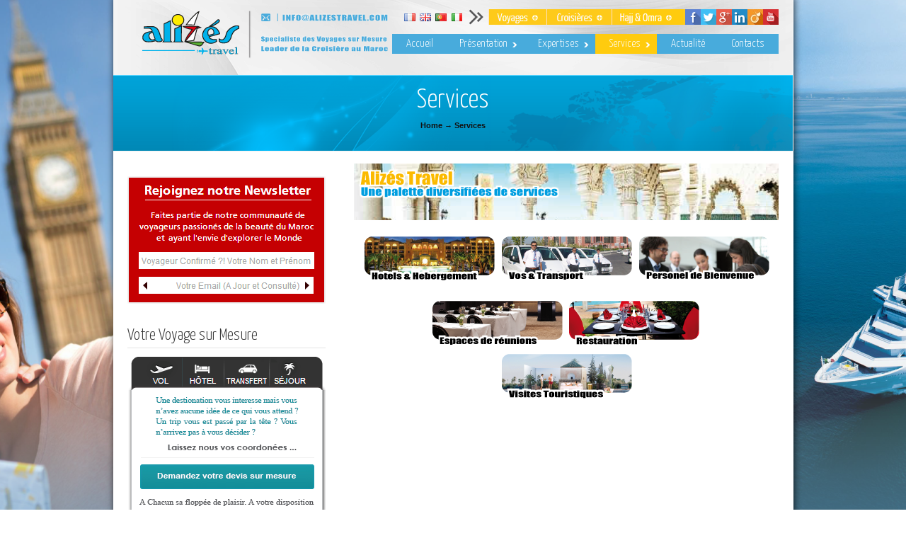

--- FILE ---
content_type: text/html; charset=UTF-8
request_url: http://www.alizestravel.com/nos-services/
body_size: 7685
content:
<!DOCTYPE html PUBLIC "-//W3C//DTD XHTML 1.0 Transitional//EN" "http://www.w3.org/TR/xhtml1/DTD/xhtml1-transitional.dtd">
<html xmlns="http://www.w3.org/1999/xhtml" lang="fr-FR">
<head profile="http://gmpg.org/xfn/11">
<meta http-equiv="Content-Type" content="text/html; charset=UTF-8" />
<meta name="show-menu-auto-arrows" content="1" />
<meta name="show-menu-drop-shadows" content="0" />
<title>Services &laquo;  Alizes Travel &#8211; Voyages &amp; Croisières au Maroc</title>

<link rel="pingback" href="http://www.alizestravel.com/xmlrpc.php" />
<link rel="alternate" type="application/rss+xml" title="Alizes Travel - Voyages &amp; Croisières au Maroc &raquo; Services Flux des commentaires" href="http://www.alizestravel.com/nos-services/feed/" />
		<script type="text/javascript">
			window._wpemojiSettings = {"baseUrl":"https:\/\/s.w.org\/images\/core\/emoji\/72x72\/","ext":".png","source":{"concatemoji":"http:\/\/www.alizestravel.com\/wp-includes\/js\/wp-emoji-release.min.js?ver=4.4.34"}};
			!function(e,n,t){var a;function i(e){var t=n.createElement("canvas"),a=t.getContext&&t.getContext("2d"),i=String.fromCharCode;return!(!a||!a.fillText)&&(a.textBaseline="top",a.font="600 32px Arial","flag"===e?(a.fillText(i(55356,56806,55356,56826),0,0),3e3<t.toDataURL().length):"diversity"===e?(a.fillText(i(55356,57221),0,0),t=a.getImageData(16,16,1,1).data,a.fillText(i(55356,57221,55356,57343),0,0),(t=a.getImageData(16,16,1,1).data)[0],t[1],t[2],t[3],!0):("simple"===e?a.fillText(i(55357,56835),0,0):a.fillText(i(55356,57135),0,0),0!==a.getImageData(16,16,1,1).data[0]))}function o(e){var t=n.createElement("script");t.src=e,t.type="text/javascript",n.getElementsByTagName("head")[0].appendChild(t)}t.supports={simple:i("simple"),flag:i("flag"),unicode8:i("unicode8"),diversity:i("diversity")},t.DOMReady=!1,t.readyCallback=function(){t.DOMReady=!0},t.supports.simple&&t.supports.flag&&t.supports.unicode8&&t.supports.diversity||(a=function(){t.readyCallback()},n.addEventListener?(n.addEventListener("DOMContentLoaded",a,!1),e.addEventListener("load",a,!1)):(e.attachEvent("onload",a),n.attachEvent("onreadystatechange",function(){"complete"===n.readyState&&t.readyCallback()})),(a=t.source||{}).concatemoji?o(a.concatemoji):a.wpemoji&&a.twemoji&&(o(a.twemoji),o(a.wpemoji)))}(window,document,window._wpemojiSettings);
		</script>
		<style type="text/css">
img.wp-smiley,
img.emoji {
	display: inline !important;
	border: none !important;
	box-shadow: none !important;
	height: 1em !important;
	width: 1em !important;
	margin: 0 .07em !important;
	vertical-align: -0.1em !important;
	background: none !important;
	padding: 0 !important;
}
</style>
<link rel='stylesheet' href='http://fonts.googleapis.com/css?family=Yanone+Kaffeesatz:300' type='text/css' />
<link rel='stylesheet' id='contact-form-7-css'  href='http://www.alizestravel.com/wp-content/plugins/contact-form-7/includes/css/styles.css?ver=4.4' type='text/css' media='all' />
<link rel='stylesheet' id='css-wpimagehover-css'  href='http://www.alizestravel.com/wp-content/plugins/wp-image-hover-lite/css/wpimagehover.css' type='text/css' media='all' />
<link rel='stylesheet' id='elusive-icon-css'  href='http://www.alizestravel.com/wp-content/plugins/wp-image-hover-lite/includes/redux-framework/ReduxCore/assets/css/vendor/elusive-icons/elusive-webfont.css' type='text/css' media='all' />
<link rel='stylesheet' id='reset-css'  href='http://www.alizestravel.com/wp-content/themes/WP-Avatar/styles/reset.css?ver=1.0' type='text/css' media='screen' />
<link rel='stylesheet' id='grid-css'  href='http://www.alizestravel.com/wp-content/themes/WP-Avatar/styles/grid960.css?ver=1.0' type='text/css' media='screen' />
<link rel='stylesheet' id='superfish_menu-css'  href='http://www.alizestravel.com/wp-content/themes/WP-Avatar/scripts/superfish-1.4.8/css/superfish.css?ver=1.0' type='text/css' media='screen' />
<link rel='stylesheet' id='style-css'  href='http://www.alizestravel.com/wp-content/themes/WP-Avatar/styles/style.css?ver=1.0' type='text/css' media='screen' />
<link rel='stylesheet' id='custom-css'  href='http://www.alizestravel.com/wp-content/themes/WP-Avatar/styles/custom.php?slideshowid&#038;ver=1.0' type='text/css' media='screen' />
<link rel='stylesheet' id='jquery_custom_ui-css'  href='http://www.alizestravel.com/wp-content/themes/WP-Avatar/styles/jquery-ui-1.8.17.custom.css?ver=1.8.17' type='text/css' media='screen' />
<link rel='stylesheet' id='prettyphoto-css'  href='http://www.alizestravel.com/wp-content/themes/WP-Avatar/scripts/prettyphoto/css/prettyPhoto.css?ver=3.1.2' type='text/css' media='screen' />
<link rel='stylesheet' id='wpa_latestposts-css'  href='http://www.alizestravel.com/wp-content/themes/WP-Avatar/plugins/wpa_latestposts/wpa_latestposts.css?ver=1.0' type='text/css' media='screen' />
<script type='text/javascript' src='http://www.alizestravel.com/wp-includes/js/jquery/jquery.js?ver=1.11.3'></script>
<script type='text/javascript' src='http://www.alizestravel.com/wp-includes/js/jquery/jquery-migrate.min.js?ver=1.2.1'></script>
<script type='text/javascript' src='http://www.alizestravel.com/wp-content/themes/WP-Avatar/sliders/youtubeembed.js?ver=1.0'></script>
<script type='text/javascript' src='http://www.alizestravel.com/wp-includes/js/swfobject.js?ver=2.2-20120417'></script>
<script type='text/javascript' src='http://www.alizestravel.com/wp-content/themes/WP-Avatar/scripts/superfish-1.4.8/js/superfish.combined.js?ver=1.0.0'></script>
<script type='text/javascript' src='http://www.alizestravel.com/wp-content/themes/WP-Avatar/scripts/jquery.validate.min.js?ver=1.6'></script>
<script type='text/javascript' src='http://www.alizestravel.com/wp-content/themes/WP-Avatar/scripts/script.js?ver=1.0'></script>
<script type='text/javascript' src='http://www.alizestravel.com/wp-content/themes/WP-Avatar/scripts/prettyphoto/js/jquery.prettyPhoto.js?ver=3.1.3'></script>
<link rel='https://api.w.org/' href='http://www.alizestravel.com/wp-json/' />
<link rel="EditURI" type="application/rsd+xml" title="RSD" href="http://www.alizestravel.com/xmlrpc.php?rsd" />
<link rel="wlwmanifest" type="application/wlwmanifest+xml" href="http://www.alizestravel.com/wp-includes/wlwmanifest.xml" /> 
<meta name="generator" content="WordPress 4.4.34" />
<link rel="canonical" href="http://www.alizestravel.com/nos-services/" />
<link rel='shortlink' href='http://www.alizestravel.com/?p=44' />
<link rel="alternate" type="application/json+oembed" href="http://www.alizestravel.com/wp-json/oembed/1.0/embed?url=http%3A%2F%2Fwww.alizestravel.com%2Fnos-services%2F" />
<link rel="alternate" type="text/xml+oembed" href="http://www.alizestravel.com/wp-json/oembed/1.0/embed?url=http%3A%2F%2Fwww.alizestravel.com%2Fnos-services%2F&#038;format=xml" />

<link rel="stylesheet" href="http://www.alizestravel.com/wp-content/plugins/count-per-day/counter.css" type="text/css" />
<link rel="shortcut icon" href="http://www.alizestravel.com/wp-content/uploads/atfavicon.png"/>
<link rel="apple-touch-icon-precomposed" href="http://www.alizestravel.com/wp-content/uploads/atfavicon.png"/>
<!--[if lte IE 7]>
    <link rel="stylesheet" href="http://www.alizestravel.com/wp-content/themes/WP-Avatar/styles/ie7.css.php" media="screen" type="text/css" />
<![endif]-->
</head>

<body class="page page-id-44 page-parent page-template-default">
    <div id="wrap_header">
        <div id="header" class="container_24">
                    <div id="logowrap">
                    	<div id="logo" class="grid_14">
                            <div class="site-name"><a href="http://www.alizestravel.com">Alizes Travel &#8211; Voyages &amp; Croisières au Maroc</a></div>
						</div>
                    
                    <div id="slogan" class="grid_16"></div>
                    </div>
                    <div id="head-elements">


                                           <div class="top-right-box">
<div class="top-right-location widget_text ">			<div class="textwidget"><a href="http://www.alizestravel.com"><img class="alignnone size-full wp-image-6537" src="http://www.alizestravel.com/wp-content/uploads/FR.png" alt="FR" width="16" height="22" /></a>  <a href="http://www.alizestravel.com/en/"><img class="alignnone size-full wp-image-6536" src="http://www.alizestravel.com/wp-content/uploads/EN.png" alt="EN" width="16" height="22" /></a>  <a href="http://www.alizestravel.com/pt"><img class="alignnone size-full wp-image-6535" src="http://www.alizestravel.com/wp-content/uploads/PT.png" alt="PT" width="16" height="22" /></a>  <a href="http://www.alizestravel.com"><img class="alignnone size-full wp-image-7788" src="http://www.alizestravel.com/wp-content/uploads/IT1.png" alt="IT" width="16" height="22" /></a>   <img class="alignnone size-full wp-image-6531" src="http://www.alizestravel.com/wp-content/uploads/Langues.png" alt="Langues" width="22" height="22" />  <a href="http://www.alizestravel.com/voyages/"><img class="alignnone size-full wp-image-6539" src="http://www.alizestravel.com/wp-content/uploads/Voyages1.png" alt="Voyages" width="82" height="22" /></a><a href="http://www.alizestravel.com/voyages/category.php?id=24"><img class="alignnone size-full wp-image-6538" src="http://www.alizestravel.com/wp-content/uploads/Croisières1.png" alt="Croisières" width="92" height="22" /></a><a href="http://www.alizestravel.com/omra/"><img class="alignnone size-full wp-image-6530" src="http://www.alizestravel.com/wp-content/uploads/Haj-Omra.png" alt="Haj &amp; Omra" width="104" height="22" /></a><a href="http://www.facebook.com/alizesmorocco" target="_blank"><img class="alignnone size-full wp-image-5643" src="http://www.alizestravel.com/wp-content/uploads/FB.png" alt="FB" width="22" height="22" /></a><a href="https://twitter.com/#!/Alizestravel"><img class="alignnone size-full wp-image-5646" src="http://www.alizestravel.com/wp-content/uploads/TW.png" alt="TW" width="22" height="22" /></a><a href="https://plus.google.com/u/0/110703922171593211171/posts"><img class="alignnone size-full wp-image-5644" src="http://www.alizestravel.com/wp-content/uploads/G+.png" alt="G+" width="22" height="22" /></a><a href="http://ma.linkedin.com/pub/aliz%C3%A9s-travel/50/131/539"><img class="alignnone size-full wp-image-5645" src="http://www.alizestravel.com/wp-content/uploads/IN.png" alt="IN" width="22" height="22" /></a><a href="http://ma.viadeo.com/fr/profile/travel.aliz%C3%A9s"><img class="alignnone size-full wp-image-5658" src="http://www.alizestravel.com/wp-content/uploads/VD.jpg" alt="VD" width="22" height="22" /></a><a href="http://www.youtube.com/user/alizestravel"><img class="alignnone size-full wp-image-5647" src="http://www.alizestravel.com/wp-content/uploads/YT.png" alt="YT" width="22" height="22" /></a></div>
		</div>                        </div>
    
					</div>                   


        </div>  
                    <div id="main-menu">
        <div id="navigation-menu" class="navigation-menu"><ul id="menu-main-menu" class="sf-menu"><li id="menu-item-2097" class="menu-item menu-item-type-custom menu-item-object-custom menu-item-home menu-item-2097"><a href="http://www.alizestravel.com/"><span>Accueil</span></a></li>
<li id="menu-item-2098" class="menu-item menu-item-type-post_type menu-item-object-page menu-item-has-children menu-item-2098"><a href="http://www.alizestravel.com/qui-sommes-nous/"><span>Présentation</span></a>
<ul class="sub-menu">
	<li id="menu-item-2099" class="menu-item menu-item-type-post_type menu-item-object-page menu-item-2099"><a href="http://www.alizestravel.com/qui-sommes-nous/notre-agence/"><span>Notre Agence</span></a></li>
	<li id="menu-item-2100" class="menu-item menu-item-type-post_type menu-item-object-page menu-item-2100"><a href="http://www.alizestravel.com/qui-sommes-nous/notre-equipe/"><span>Notre équipe</span></a></li>
	<li id="menu-item-2101" class="menu-item menu-item-type-post_type menu-item-object-page menu-item-2101"><a href="http://www.alizestravel.com/qui-sommes-nous/nos-valeurs/"><span>Nos Valeurs</span></a></li>
	<li id="menu-item-2102" class="menu-item menu-item-type-post_type menu-item-object-page menu-item-2102"><a href="http://www.alizestravel.com/qui-sommes-nous/nos-references/"><span>Nos références</span></a></li>
</ul>
</li>
<li id="menu-item-2103" class="menu-item menu-item-type-post_type menu-item-object-page menu-item-has-children menu-item-2103"><a href="http://www.alizestravel.com/notre-expertise/"><span>Expertises</span></a>
<ul class="sub-menu">
	<li id="menu-item-2104" class="menu-item menu-item-type-post_type menu-item-object-page menu-item-2104"><a href="http://www.alizestravel.com/notre-expertise/voyages-daffaires/"><span>Voyages d&rsquo;Affaires</span></a></li>
	<li id="menu-item-2105" class="menu-item menu-item-type-post_type menu-item-object-page menu-item-2105"><a href="http://www.alizestravel.com/notre-expertise/conventions-congres-seminaires/"><span>Conventions, Congrès &#038; Séminaires</span></a></li>
	<li id="menu-item-2106" class="menu-item menu-item-type-post_type menu-item-object-page menu-item-2106"><a href="http://www.alizestravel.com/notre-expertise/incentives-team-building/"><span>Incentives &#038; Team Building</span></a></li>
	<li id="menu-item-2107" class="menu-item menu-item-type-post_type menu-item-object-page menu-item-2107"><a href="http://www.alizestravel.com/notre-expertise/croisieres-excursions-terrestres/"><span>Croisières &#038; Excursions Terrestres</span></a></li>
</ul>
</li>
<li id="menu-item-2109" class="menu-item menu-item-type-post_type menu-item-object-page current-menu-item page_item page-item-44 current_page_item menu-item-has-children menu-item-2109"><a href="http://www.alizestravel.com/nos-services/"><span>Services</span></a>
<ul class="sub-menu">
	<li id="menu-item-2110" class="menu-item menu-item-type-post_type menu-item-object-page menu-item-2110"><a href="http://www.alizestravel.com/nos-services/hotels/"><span>Hôtels</span></a></li>
	<li id="menu-item-2111" class="menu-item menu-item-type-post_type menu-item-object-page menu-item-2111"><a href="http://www.alizestravel.com/nos-services/transport/"><span>Transport</span></a></li>
	<li id="menu-item-2112" class="menu-item menu-item-type-post_type menu-item-object-page menu-item-2112"><a href="http://www.alizestravel.com/nos-services/personnel-de-bienvenue/"><span>Personnel de Bienvenue</span></a></li>
	<li id="menu-item-2113" class="menu-item menu-item-type-post_type menu-item-object-page menu-item-2113"><a href="http://www.alizestravel.com/nos-services/espace-de-reunion-et-conference/"><span>Espace de réunion et conférence</span></a></li>
	<li id="menu-item-2114" class="menu-item menu-item-type-post_type menu-item-object-page menu-item-2114"><a href="http://www.alizestravel.com/nos-services/activites-visites-touristiques/"><span>Activités &#038; Visites Touristiques</span></a></li>
	<li id="menu-item-2115" class="menu-item menu-item-type-post_type menu-item-object-page menu-item-2115"><a href="http://www.alizestravel.com/nos-services/restauration-soirees-de-gala/"><span>Restauration &#038; Soirées de Gala</span></a></li>
</ul>
</li>
<li id="menu-item-2601" class="menu-item menu-item-type-custom menu-item-object-custom menu-item-2601"><a href="http://www.alizestravel.com/category/actu-voyages/"><span>Actualité</span></a></li>
<li id="menu-item-2121" class="menu-item menu-item-type-post_type menu-item-object-page menu-item-2121"><a href="http://www.alizestravel.com/nous-contacter/"><span>Contacts</span></a></li>
</ul></div>                    </div>
    </div> 
<div id="wrap_slidercontainer" class="pagerow default">
	<input type="hidden" class="topoverlap" value="0" />
	<div id="slidercontainer" class="container_24">
	
	</div>
</div>

	

	<div id="wrap_contentcontainer" class="pagerow">
		<input type="hidden" class="topoverlap" value="0" />
    	    <div id="contentcontainer" class="container_24">
    <div id="wrap_titlecontainer" >
	<div id="titlecontainer" class="container_24">
    	<div class="grid_24" id="page-title">
                          	<h1 id="pagetitle">Services</h1>
        

				            <p class="breadcrumbs"><a href="http://www.alizestravel.com">Home</a><span class="breadarrow"> &rarr; </span><span class='current_crumb'>Services </span></p>         
    
    </div>
    <br class="clear" />
    </div>
</div>

        <div id="main-content" class="grid_16 push_8">
    
                <div class="post" id="post-44">
                <div class="currentitem">
    <h3 style="text-align: center;"><img class="alignnone size-full wp-image-190" title="Nos-Services" src="http://www.alizestravel.com/wp-content/uploads/2012/07/Nos-Services.png" alt="" width="600" height="80" srcset="http://www.alizestravel.com/wp-content/uploads/2012/07/Nos-Services-300x40.png 300w, http://www.alizestravel.com/wp-content/uploads/2012/07/Nos-Services.png 600w" sizes="(max-width: 600px) 100vw, 600px" /></h3>
<h3 style="text-align: center;"><a href="http://www.alizestravel.com/nos-services/hotels/"><img class="alignnone size-full wp-image-186" title="Hotels-&amp;-Hebergement" src="http://www.alizestravel.com/wp-content/uploads/2012/07/Hotels-Hebergement.png" alt="" width="190" height="70" /></a> <a href="http://www.alizestravel.com/nos-services/transport/"><img class="alignnone size-full wp-image-188" title="Vols-&amp;-Transport" src="http://www.alizestravel.com/wp-content/uploads/2012/07/Vols-Transport.png" alt="" width="190" height="70" /></a> <a href="http://www.alizestravel.com/nos-services/personnel-de-bienvenue/"><img class="alignnone size-full wp-image-187" title="Personel-de-Bienvenue" src="http://www.alizestravel.com/wp-content/uploads/2012/07/Personel-de-Bienvenue.png" alt="" width="190" height="70" /></a></h3>
<p style="text-align: center;"><a href="http://www.alizestravel.com/nos-services/espace-de-reunion-et-conference/"><img class="alignnone size-full wp-image-185" title="Espace-de-Réunion" src="http://www.alizestravel.com/wp-content/uploads/2012/07/Espace-de-Réunion.png" alt="" width="190" height="70" /></a> <a href="http://www.alizestravel.com/nos-services/restauration-soirees-de-gala/"><img class="alignnone size-full wp-image-184" title="Restauration" src="http://www.alizestravel.com/wp-content/uploads/2012/07/Restauration.png" alt="" width="190" height="70" /></a> <a href="http://www.alizestravel.com/nos-services/activites-visites-touristiques/"><img class="alignnone size-full wp-image-183 aligncenter" title="Visites-Touristiques" src="http://www.alizestravel.com/wp-content/uploads/2012/07/Visites-Touristiques.png" alt="" width="190" height="70" /></a></p>
                </div>
            </div>
         
        </div>
    
	<div id="sidebar" class="grid_8 pull_16 ">

<div id="text-67" class="widget widget_text ">			<div class="textwidget"><p style="text-align: center;"><a href="http://www.alizestravel.com/newsletter/"><img class="size-full wp-image-7972 alignnone" src="http://www.alizestravel.com/wp-content/uploads/NEWSLETTER.png" alt="NEWSLETTER" width="280" height="180" />
<span style="color: #ffffff;">.</span></a><span style="color: #ffffff;">.....................</span></p></div>
		</div><div id="text-24" class="widget widget_text "><h3 class="widgetheading">Votre Voyage sur Mesure</h3>			<div class="textwidget"><img class="alignnone size-full wp-image-7957" src="http://www.alizestravel.com/wp-content/uploads/01-VOL.png" alt="01-VOL" width="78" height="50" /><img class="alignnone size-full wp-image-7958" src="http://www.alizestravel.com/wp-content/uploads/02-HOTELS.png" alt="02-HOTELS" width="59" height="50" /><img class="alignnone size-full wp-image-7959" src="http://www.alizestravel.com/wp-content/uploads/03-TRANSFERTS.png" alt="03-TRANSFERTS" width="64" height="50" /><img class="alignnone size-full wp-image-7960" src="http://www.alizestravel.com/wp-content/uploads/04-SEJOURS.png" alt="04-SEJOURS" width="79" height="50" />
<img class="alignnone size-full wp-image-7965" src="http://www.alizestravel.com/wp-content/uploads/07-TEXT1.png" alt="07-TEXT1" width="280" height="105" />
<img class="alignnone size-full wp-image-7966" src="http://www.alizestravel.com/wp-content/uploads/08-Demande-de-Devis.png" alt="08-Demande de Devis" width="280" height="35" />
<img class="alignnone size-full wp-image-7967" src="http://www.alizestravel.com/wp-content/uploads/09-TEXT2.png" alt="09-TEXT2" width="280" height="87" />
<img class="alignnone size-full wp-image-7968" src="http://www.alizestravel.com/wp-content/uploads/10-CONTACT-US.png" alt="10-CONTACT-US" width="280" height="81" /></div>
		</div><div id="text-26" class="widget widget_text ">			<div class="textwidget"><p style="text-align: center;"><a href="http://www.alizestravel.com/2012/06/01/alizes-travel-5-raisons-de-nous-choisir/" target="_blank"><img class="alignnone size-full wp-image-2763" alt="Alizé-Travel-5-Raisons" src="http://www.alizestravel.com/wp-content/uploads/Alizé-Travel-5-Raisons.gif" width="280" height="250" /></a></p></div>
		</div>
	</div>



    <br class="clear" />
    </div>
    <br class="clear" />
</div>


<div class="pagerow clubrow bt_why_club firstrowpadding"><input type="hidden" name="topoverlap" class="topoverlap" value="0" />
<div class="container_24">
<div id='bt_why_1' class='grid_24  lastcol'>
<div class='column-content-wrapper'>
<div class="bt_why_ bt_why_1 widget_text wpcolumn">			<div class="textwidget"><h4 style="text-align: center;"><span style="color: #000000;"><strong><img class="alignnone  wp-image-6639" src="http://www.alizestravel.com/wp-content/uploads/GAUCHE.png" alt="GAUCHE" width="280" height="12" /><span style="color: #ffffff;">5 Bonnes Raisons de Voyager</span></strong><span style="color: #ffffff;"> avec </span><em><span style="color: #ffffff;">ALIZES TRAVEL</span><img class="alignnone  wp-image-6640" src="http://www.alizestravel.com/wp-content/uploads/DROITE.png" alt="DROITE" width="280" height="12" /></em></span></h4>
<h6 style="text-align: center;"><img class="alignnone size-full wp-image-6638" src="http://www.alizestravel.com/wp-content/uploads/Une-qualité-reconnue.png" alt="Une-qualité-reconnue" width="150" height="180" />         <img class="alignnone size-full wp-image-6637" src="http://www.alizestravel.com/wp-content/uploads/Une-équipe-dexperts.png" alt="Une-équipe-d'experts" width="150" height="180" />         <img class="alignnone size-full wp-image-6636" src="http://www.alizestravel.com/wp-content/uploads/Des-voyages-adaptés.png" alt="Des-voyages-adaptés" width="150" height="180" />         <img class="alignnone size-full wp-image-6635" src="http://www.alizestravel.com/wp-content/uploads/22-ans-d’Experience.png" alt="+22-ans-d’Experience" width="150" height="180" />         <img class="alignnone size-full wp-image-6634" src="http://www.alizestravel.com/wp-content/uploads/Pas-de-Frais-Cachés.png" alt="Pas-de-Frais-Cachés" width="150" height="180" /></h6>
<h4 style="text-align: center;"><span style="color: #ffffff;">«<strong><em>Voyager, c'est donner un sens à sa Vie, ... Voyager, c'est donner de la Vie à ses sens</em></strong>» </span></h4></div>
		</div>
</div>
</div>
<br class="clear" /></div>
</div>
<div class="pagerow clubrow bt_partners_club"><input type="hidden" name="topoverlap" class="topoverlap" value="0" />
<div class="container_24">
<div id='bt_partners_1' class='grid_24  lastcol'>
<div class='column-content-wrapper'>
<div class="bt_partners_ bt_partners_1 widget_text wpcolumn">			<div class="textwidget"><h6 style="text-align: center;"><a href="http://www.flytap.com/Maroc/fr/PageDAccueil" target="_blank"><img class="alignnone size-full wp-image-6643" src="http://www.alizestravel.com/wp-content/uploads/03-Air-Arabia-.png" alt="03 - Air Arabia -" width="79" height="43" /></a>     <a href="http://www.flytap.com/Maroc/fr/PageDAccueil" target="_blank"><img class="alignnone size-full wp-image-6641" src="http://www.alizestravel.com/wp-content/uploads/01-TAP-Portugal-.png" alt="01 - TAP Portugal -" width="91" height="43" /></a>     <a href="http://www.airfrance.fr/cgi-bin/AF/FR/fr/common/home/vols/billet-avion.do" target="_blank"><img class="alignnone size-full wp-image-6642" src="http://www.alizestravel.com/wp-content/uploads/02-Air-France-.png" alt="02 - Air France -" width="93" height="43" /></a>     <a href="http://www.royalairmaroc.com/ma-fr" target="_blank"><img class="alignnone size-full wp-image-6644" src="http://www.alizestravel.com/wp-content/uploads/04-Royal-Air-Maroc-.png" alt="04 - Royal Air Maroc -" width="52" height="43" /></a>     <a href="http://www.emirates.com/fr/french/index.aspx" target="_blank"><img class="alignnone size-full wp-image-6645" src="http://www.alizestravel.com/wp-content/uploads/05-Emirates-.png" alt="05 - Emirates -" width="47" height="43" /></a>     <a href="http://www.etihad.com/fr-ma/" target="_blank"><img class="alignnone size-full wp-image-6646" src="http://www.alizestravel.com/wp-content/uploads/06-Etihad-Airways-.png" alt="06 - Etihad Airways -" width="72" height="43" /></a>     <a href="http://www.qatarairways.com/ma/fr/homepage.page?iid=ALL29109910" target="_blank"><img class="alignnone size-full wp-image-6647" src="http://www.alizestravel.com/wp-content/uploads/07-Qatar-Airways-.png" alt="07 - Qatar Airways -" width="103" height="43" /></a>     <a href="http://www.lufthansa.com/" target="_blank"><img class="alignnone size-full wp-image-6649" src="http://www.alizestravel.com/wp-content/uploads/09-Lufthansa-.png" alt="09 - Lufthansa -" width="64" height="43" /></a>     <a href="http://www.easyjet.com/fr/" target="_blank"><img class="alignnone size-full wp-image-6650" src="http://www.alizestravel.com/wp-content/uploads/10-Easyjet-.png" alt="10 - Easyjet -" width="74" height="43" /></a>     <a href="http://www.easyjet.com/fr/" target="_blank"><img class="alignnone size-full wp-image-6648" src="http://www.alizestravel.com/wp-content/uploads/08-Kenya-Airways-.png" alt="08 - Kenya Airways -" width="95" height="43" /></a></h6>
<h6 style="text-align: center;"><a href="http://www.costacruise.com/B2C/MED/Default.htm" target="_blank"><img class="alignnone size-full wp-image-6651" src="http://www.alizestravel.com/wp-content/uploads/11-Costa-Cruises-.png" alt="11 - Costa Cruises -" width="53" height="38" /></a>     <a href="http://www.msccruises.com/gl_en/Homepage.aspx?select=Morocco" target="_blank"><img class="alignnone size-full wp-image-6652" src="http://www.alizestravel.com/wp-content/uploads/12-MSC-Cruises-.png" alt="12 - MSC Cruises -" width="78" height="38" /></a>     <a href="http://www.ncl.com/" target="_blank"><img class="alignnone size-full wp-image-6653" src="http://www.alizestravel.com/wp-content/uploads/13-Norwegian-Cruise-Line-.png" alt="13 - Norwegian Cruise Line -" width="85" height="38" /></a>     <a href="http://www.princess.com/" target="_blank"><img class="alignnone size-full wp-image-6654" src="http://www.alizestravel.com/wp-content/uploads/14-Princess-Cruises-.png" alt="14 - Princess Cruises -" width="90" height="38" /></a>     <a href="http://www.celebritycruises.com/" target="_blank"><img class="alignnone size-full wp-image-6655" src="http://www.alizestravel.com/wp-content/uploads/15-Celebrity-Cruises-.png" alt="15 - Celebrity Cruises -" width="114" height="38" /></a>     <a href="http://www.royalcaribbean.com/" target="_blank"><img class="alignnone size-full wp-image-6656" src="http://www.alizestravel.com/wp-content/uploads/16-Royal-Caribbean-Cruises-.png" alt="16 - Royal Caribbean Cruises -" width="118" height="38" /></a></h6>
<h6 style="text-align: center;">Accueil   |   Qui Sommes Nous   |   Mentions Légales   |   Conditions Générales de Vente   |   Nous Rejoindre   |   Nous Contacter</h6>
<p style="text-align: center;"><a href="http://www.alizestravel.com/wp-content/uploads/Line.png"><img class="alignnone size-full wp-image-6667" src="http://www.alizestravel.com/wp-content/uploads/Line.png" alt="Line" width="920" height="2" />
</a><img class="alignnone size-full wp-image-6668" src="http://www.alizestravel.com/wp-content/uploads/FOOTER-DETAILS-01.png" alt="FOOTER-DETAILS-01" width="98" height="30" />   <img class="alignnone size-full wp-image-6669" src="http://www.alizestravel.com/wp-content/uploads/FOOTER-DETAILS-02.png" alt="FOOTER-DETAILS-02" width="15" height="30" />   <a href="https://www.facebook.com/alizesmorocco" target="_blank"><img class="alignnone size-full wp-image-6670" src="http://www.alizestravel.com/wp-content/uploads/FOOTER-DETAILS-03-Facebook.png" alt="FOOTER-DETAILS-03-Facebook" width="20" height="30" /></a> <a href="https://twitter.com/Alizestravel" target="_blank"><img class="alignnone size-full wp-image-6671" src="http://www.alizestravel.com/wp-content/uploads/FOOTER-DETAILS-04-Twitter.png" alt="FOOTER-DETAILS-04-Twitter" width="20" height="30" /></a> <a href="https://www.youtube.com/user/alizestravel" target="_blank"><img class="alignnone size-full wp-image-6672" src="http://www.alizestravel.com/wp-content/uploads/FOOTER-DETAILS-05-Youtube.png" alt="FOOTER-DETAILS-05-Youtube" width="20" height="30" /></a> <a href="https://plus.google.com/110703922171593211171/posts" target="_blank"><img class="alignnone size-full wp-image-6673" src="http://www.alizestravel.com/wp-content/uploads/FOOTER-DETAILS-06-Google-.png" alt="FOOTER-DETAILS-06-Google+" width="20" height="30" /></a>  <a href="http://ma.linkedin.com/pub/aliz%C3%A9s-travel/50/131/539" target="_blank"><img class="alignnone size-full wp-image-6674" src="http://www.alizestravel.com/wp-content/uploads/FOOTER-DETAILS-07-Linkedin.png" alt="FOOTER-DETAILS-07-Linkedin" width="20" height="30" /></a>   <img class="alignnone size-full wp-image-6669" src="http://www.alizestravel.com/wp-content/uploads/FOOTER-DETAILS-02.png" alt="FOOTER-DETAILS-02" width="15" height="30" />   <img class="alignnone size-full wp-image-6675" src="http://www.alizestravel.com/wp-content/uploads/FOOTER-DETAILS-08-Mail.png" alt="FOOTER-DETAILS-08-Mail" width="154" height="30" />   <img class="alignnone size-full wp-image-6676" src="http://www.alizestravel.com/wp-content/uploads/FOOTER-DETAILS-09-Phone.png" alt="FOOTER-DETAILS-09-Phone" width="143" height="30" />   <img class="alignnone size-full wp-image-6669" src="http://www.alizestravel.com/wp-content/uploads/FOOTER-DETAILS-02.png" alt="FOOTER-DETAILS-02" width="15" height="30" />   <img class="alignnone size-full wp-image-6677" src="http://www.alizestravel.com/wp-content/uploads/FOOTER-DETAILS-10-Copyright.png" alt="FOOTER-DETAILS-10-Copyright" width="194" height="30" /><a href="http://www.alizestravel.com/wp-content/uploads/FOOTER-DETAILS-10-Copyright.png">
</a><a href="http://www.alizestravel.com/wp-content/uploads/Line.png"><img class="alignnone size-full wp-image-6667" src="http://www.alizestravel.com/wp-content/uploads/Line.png" alt="Line" width="920" height="2" /></a></p>
<p style="text-align: center;"><a href="http://www.alizestravel.com/voyages/"><img src="http://www.alizestravel.com/voyages/images/Footer-Logos-1.png" alt="" /></a><a href="http://www.alizestravel.com/wp-content/uploads/FOOTER-DETAILS-10-Copyright.png">   </a><a href="http://www.alizestravel.com/voyages/#"><img src="http://www.alizestravel.com/voyages/images/Footer-Logos-2.png" alt="" /></a><a href="http://www.alizestravel.com/wp-content/uploads/FOOTER-DETAILS-10-Copyright.png">   </a><a href="http://www.alizestravel.com/voyages/#"><img src="http://www.alizestravel.com/voyages/images/Footer-Logos-3.png" alt="" /></a><a href="http://www.alizestravel.com/wp-content/uploads/FOOTER-DETAILS-10-Copyright.png">   </a><a href="http://www.alizestravel.com/voyages/#"><img src="http://www.alizestravel.com/voyages/images/Footer-Logos-4.png" alt="" /></a><a href="http://www.alizestravel.com/wp-content/uploads/FOOTER-DETAILS-10-Copyright.png">   </a><a href="http://www.alizestravel.com/voyages/#"><img src="http://www.alizestravel.com/voyages/images/Footer-Logos-5.png" alt="" /></a><a href="http://www.alizestravel.com/wp-content/uploads/FOOTER-DETAILS-10-Copyright.png">   </a><a href="http://www.alizestravel.com/voyages/#"><img src="http://www.alizestravel.com/voyages/images/Footer-Logos-6.png" alt="" /></a><a href="http://www.alizestravel.com/wp-content/uploads/FOOTER-DETAILS-10-Copyright.png">   </a><a href="http://www.alizestravel.com/voyages/#"><img src="http://www.alizestravel.com/voyages/images/Footer-Logos-7.png" alt="" /></a></p></div>
		</div>
</div>
</div>
<br class="clear" />
</div><br class="clear" />
</div>

 
<!--[if lt IE 10]><script src="http://www.alizestravel.com/wp-content/plugins/wp-image-hover-lite/js/wpimagehover-ie.js"></script><![endif]--><script type='text/javascript'>
/* <![CDATA[ */
var PowerStatsParams = {"ajaxurl":"http:\/\/www.alizestravel.com\/wp-admin\/admin-ajax.php","ci":"YTo0OntzOjEyOiJjb250ZW50X3R5cGUiO3M6NDoicGFnZSI7czo4OiJjYXRlZ29yeSI7czowOiIiO3M6MTA6ImNvbnRlbnRfaWQiO2k6NDQ7czo2OiJhdXRob3IiO3M6MTI6ImFsaXplc3RyYXZlbCI7fQ==.1e0a409ce6f37c6fd977aceb9998733e"};
/* ]]> */
</script>
<script type='text/javascript' src='http://www.alizestravel.com/wp-content/plugins/wp-power-stats/wp-power-stats.js'></script>
<script type='text/javascript' src='http://www.alizestravel.com/wp-includes/js/comment-reply.min.js?ver=4.4.34'></script>
<script type='text/javascript' src='http://www.alizestravel.com/wp-content/plugins/contact-form-7/includes/js/jquery.form.min.js?ver=3.51.0-2014.06.20'></script>
<script type='text/javascript'>
/* <![CDATA[ */
var _wpcf7 = {"loaderUrl":"http:\/\/www.alizestravel.com\/wp-content\/plugins\/contact-form-7\/images\/ajax-loader.gif","recaptchaEmpty":"Please verify that you are not a robot.","sending":"Envoi en cours ...","cached":"1"};
/* ]]> */
</script>
<script type='text/javascript' src='http://www.alizestravel.com/wp-content/plugins/contact-form-7/includes/js/scripts.js?ver=4.4'></script>
<script type='text/javascript' src='http://www.alizestravel.com/wp-content/plugins/wp-image-hover-lite/js/wpimagehover.js?ver=4.4.34'></script>
<script type='text/javascript' src='http://www.alizestravel.com/wp-content/plugins/wp-image-hover-lite/includes/Sharrre-master/jquery.sharrre.min.js?ver=4.4.34'></script>
<script type='text/javascript' src='http://www.alizestravel.com/wp-includes/js/jquery/ui/core.min.js?ver=1.11.4'></script>
<script type='text/javascript' src='http://www.alizestravel.com/wp-includes/js/jquery/ui/widget.min.js?ver=1.11.4'></script>
<script type='text/javascript' src='http://www.alizestravel.com/wp-includes/js/jquery/ui/tabs.min.js?ver=1.11.4'></script>
<script type='text/javascript' src='http://www.alizestravel.com/wp-includes/js/jquery/ui/accordion.min.js?ver=1.11.4'></script>
<script type='text/javascript' src='http://www.alizestravel.com/wp-content/themes/WP-Avatar/scripts/prettyphoto/prettyphotoload.js.php?ver=3.1.3'></script>
<script type='text/javascript' src='http://www.alizestravel.com/wp-includes/js/wp-embed.min.js?ver=4.4.34'></script>
		<script>
			jQuery(window).load(function($){
				jQuery('.wpimagehover').wpimagehover({
										'animation' : 'fade',
					'socialType' : 'colored',
					'socialStyle' : 'circle'
				});
				jQuery('.wpimagehover-socials a').on('click',function(e){
					e.preventDefault();
				});
								jQuery('.wpimagehover-twitter').sharrre({
				  share: {
				    twitter: true
				  },
				  urlCurl: "http://www.alizestravel.com/wp-content/plugins/wp-image-hover-lite/includes/Sharrre-master/sharrre.php",
				  enableHover: false,
				  enableTracking: false,
				  enableCounter: false,
				  buttons: {  },
				  click: function(api, options){
				    api.simulateClick();
				    api.openPopup('twitter');
				  }
				});

				jQuery('.wpimagehover-facebook').sharrre({
				  share: {
				    facebook: true
				  },
				  urlCurl: "http://www.alizestravel.com/wp-content/plugins/wp-image-hover-lite/includes/Sharrre-master/sharrre.php",
				  enableHover: false,
				  enableTracking: false,
				  enableCounter: false,
				  buttons: {  },
				  click: function(api, options){
				    api.simulateClick();
				    api.openPopup('facebook');
				  }
				});

				jQuery('.wpimagehover-linkedin').sharrre({
				  share: {
				    facebook: true
				  },
				  urlCurl: "http://www.alizestravel.com/wp-content/plugins/wp-image-hover-lite/includes/Sharrre-master/sharrre.php",
				  enableHover: false,
				  enableTracking: false,
				  enableCounter: false,
				  buttons: {  },
				  click: function(api, options){
				    api.simulateClick();
				    api.openPopup('linkedin');
				  }
				});

				jQuery('.wpimagehover-pinterest').sharrre({
				  share: {
				    facebook: true
				  },
				  urlCurl: "http://www.alizestravel.com/wp-content/plugins/wp-image-hover-lite/includes/Sharrre-master/sharrre.php",
				  enableHover: false,
				  enableTracking: false,
				  enableCounter: false,
				  buttons: { },
				  click: function(api, options){
				  	options.buttons.pinterest.description = jQuery(this).get(0).text;
				  	options.buttons.pinterest.media = jQuery(this).get(0).title;
				    api.simulateClick();
				    api.openPopup('pinterest');
				  }
				});

				jQuery('.wpimagehover-googleplus').sharrre({
				  share: {
				    googlePlus: true
				  },
				  urlCurl: "http://www.alizestravel.com/wp-content/plugins/wp-image-hover-lite/includes/Sharrre-master/sharrre.php",
				  enableHover: false,
				  enableTracking: false,
				  enableCounter: false,
				  buttons: { },
				  click: function(api, options){
				    api.simulateClick();
				    api.openPopup('googlePlus');
				  }
				});
				jQuery('.wpimagehover-digg').sharrre({
				  share: {
				    digg: true
				  },
				  urlCurl: "http://www.alizestravel.com/wp-content/plugins/wp-image-hover-lite/includes/Sharrre-master/sharrre.php",
				  enableHover: false,
				  enableTracking: false,
				  enableCounter: false,
				  buttons: {  },
				  click: function(api, options){
				    api.simulateClick();
				    api.openPopup('digg');
				  }
				});

				jQuery('.wpimagehover-delicious').sharrre({
				  share: {
				    delicious: true
				  },
				  urlCurl: "http://www.alizestravel.com/wp-content/plugins/wp-image-hover-lite/includes/Sharrre-master/sharrre.php",
				  enableHover: false,
				  enableTracking: false,
				  enableCounter: false,
				  buttons: {  },
				  click: function(api, options){
				    api.simulateClick();
				    api.openPopup('delicious');
				  }
				});

				jQuery('.wpimagehover-stumbleupon').sharrre({
				  share: {
				    stumbleupon: true
				  },
				  urlCurl: "http://www.alizestravel.com/wp-content/plugins/wp-image-hover-lite/includes/Sharrre-master/sharrre.php",
				  enableHover: false,
				  enableTracking: false,
				  enableCounter: false,
				  buttons: {  },
				  click: function(api, options){
				    api.simulateClick();
				    api.openPopup('stumbleupon');
				  }
				});
							});
		</script>
			<style type="text/css">
			.wpimagehover-wrapper .wpimagehover-overlay{
				background-color: #2C3F5C;
			}
		</style>
	<script type="text/javascript">

  var _gaq = _gaq || [];
  _gaq.push(['_setAccount', 'UA-35898692-1']);
  _gaq.push(['_trackPageview']);

  (function() {
    var ga = document.createElement('script'); ga.type = 'text/javascript'; ga.async = true;
    ga.src = ('https:' == document.location.protocol ? 'https://' : 'http://') + 'stats.g.doubleclick.net/dc.js';
    var s = document.getElementsByTagName('script')[0]; s.parentNode.insertBefore(ga, s);
  })();

</script></body>
</html>

--- FILE ---
content_type: text/html; charset=UTF-8
request_url: http://www.alizestravel.com/wp-admin/admin-ajax.php
body_size: 218
content:
168446.4bd08ea2ad05b783e01ac64bd86d7a35

--- FILE ---
content_type: text/css
request_url: http://www.alizestravel.com/wp-content/themes/WP-Avatar/scripts/superfish-1.4.8/css/superfish.css?ver=1.0
body_size: 1161
content:

/*** ESSENTIAL STYLES ***/
.sf-menu, .sf-menu * {
	margin:			0;
	padding:		0;
	list-style:		none;
}
.sf-menu {
	line-height:	1.0;
}
.sf-menu ul {
	position:		absolute;
	top:			-999em;
	width:			10em; /* left offset of submenus need to match (see below) */
}
.sf-menu ul li {
	width:			100%;
}
.sf-menu li:hover {
	visibility:		inherit; /* fixes IE7 'sticky bug' */
}
.sf-menu li {
	float:			left;
	position:		relative;
}
.sf-menu a {
	display:		block;

}
.sf-menu li:hover ul,
.sf-menu li.sfHover ul {
	left:			0;
	top:			29px; /* match top ul list item height */
	z-index:		999;
}
ul.sf-menu li:hover li ul,
ul.sf-menu li.sfHover li ul {
	top:			-999em;
}
ul.sf-menu li li:hover ul,
ul.sf-menu li li.sfHover ul {
	left:			10em; /* match ul width */
	top:			0;
}
ul.sf-menu li li:hover li ul,
ul.sf-menu li li.sfHover li ul {
	top:			-999em;
}
ul.sf-menu li li li:hover ul,
ul.sf-menu li li li.sfHover ul {
	left:			10em; /* match ul width */
	top:			0;
}

.sf-menu li li{margin-bottom:1px;}
/*** DEMO SKIN ***/
.sf-menu {
	float:			left;
	margin-bottom:	1em;
}
.sf-menu a {
	padding: 		.75em 1em;
	text-decoration:none;
}
.sf-menu a, .sf-menu a:visited  { /* visited pseudo selector so IE6 applies text colour*/
	color:			#00f;
}
.sf-menu a:hover  { 
	color:			#f00;
}
.sf-menu li {
	background:		transparent;
}

.sf-menu li:hover, .sf-menu li.sfHover,
.sf-menu a:focus, .sf-menu a:hover, .sf-menu a:active {
	outline:		0;
}

/*** arrows **/
.sf-menu a.sf-with-ul {
	padding-right: 	2.25em;
	min-width:		1px; /* trigger IE7 hasLayout so spans position accurately */
}
.sf-sub-indicator,
.top_bg_color .sf-sub-indicator {
	position:		absolute !important;
	display:		block !important;
	right:			10px !important;
	top:			1.05em !important; /* IE6 only */
	width:			10px !important;
	height:			10px !important;
	text-indent:		-999em !important;
	overflow:		hidden !important;
}
/* indicator image for light background */
.sf-sub-indicator {
	background-repeat: no-repeat;
	background-position:-10px -100px !important; /* 8-bit indexed alpha png. IE6 gets solid image only */
}
/* indicator image for dark background */
.top-bg-color-dark .sf-sub-indicator {
	background-repeat: no-repeat;
	background-position:-30px -100px !important; /* 8-bit indexed alpha png. IE6 gets solid image only */
}

a > .sf-sub-indicator {  /* give all except IE6 the correct values */
	top:			.8em !important;
	background-position: 0 -100px !important; /* use translucent arrow for modern browsers*/
}
/* hovers for light background */
a:focus > .sf-sub-indicator,
a:hover > .sf-sub-indicator,
a:active > .sf-sub-indicator,
li:hover > a > .sf-sub-indicator,
li.sfHover > a > .sf-sub-indicator {
	background-position: -10px -100px !important; /* arrow hovers for modern browsers*/
}
/* hovers for dark background */
.top-bg-color-dark a:focus > .sf-sub-indicator,
.top-bg-color-dark a:hover > .sf-sub-indicator,
.top-bg-color-dark a:active > .sf-sub-indicator,
.top-bg-color-dark li:hover > a > .sf-sub-indicator,
.top-bg-color-dark li.sfHover > a > .sf-sub-indicator {
	background-position: -40px -100px !important; /* arrow hovers for modern browsers*/
}
/* point right for anchors in subs */
.sf-menu ul .sf-sub-indicator { background-position:  -10px 0 !important; }
.sf-menu ul a > .sf-sub-indicator { background-position:  0 0 !important; }
/* apply hovers to modern browsers */
.sf-menu ul a:focus > .sf-sub-indicator,
.sf-menu ul a:hover > .sf-sub-indicator,
.sf-menu ul a:active > .sf-sub-indicator,
.sf-menu ul li:hover > a > .sf-sub-indicator,
.sf-menu ul li.sfHover > a > .sf-sub-indicator {
	background-position: -10px 0 !important; /* arrow hovers for modern browsers*/
}

/*** shadows for all but IE6 ***/
.sf-shadow ul {
    -moz-box-shadow: 1px 1px 4px #555;
    -webkit-box-shadow: 1px 1px 4px #555;
    box-shadow: 1px 1px 4px #555;
}
.sf-shadow ul.sf-shadow-off {
	background: transparent;
}


--- FILE ---
content_type: text/css
request_url: http://www.alizestravel.com/wp-content/themes/WP-Avatar/styles/style.css?ver=1.0
body_size: 6527
content:
/* = Basic Typography
-------------------------------------------------------------- */

p {
	line-height: 1.5;
	margin-bottom: 1.5em;
	margin-top: 1.5em;
}
.clear, 
.clearboth {
	clear: both;
}
.left {
	float: left;
}
.right {
	float: right;
}
.lastcol {
	clear: right;
}
img.greyhover {
	left: 0;
	position: absolute;
	top: 0;
}

/* = General content layout
-------------------------------------------------------------- */

.pagerow {
	position: relative;
}
#contentcontainer > div {
	position: relative;
	z-index: 40;
}
#contentcontainer {
	min-height: 400px;
	overflow: hidden;
}


/* = Main Navigation
-------------------------------------------------------------- */

#navigation-menu {
	font-size: 14px;
}
.navigation-menu {
	min-height: 0;
	position: relative;
	z-index: 99;
}
#main-menu {
	bottom: 0;
	min-height: 0;
	position: absolute;
	width: 100%;
	z-index: 999;
}
#dropdown-holder {
	display: block;
	position: relative;
}
#navigation-menu > ul {
	padding-top: 7px;
}
#navigation-menu > * {
	font-size: 1em;
	margin: 0;
	padding: 0;
}
#navigation-menu ul.sf-menu {
	margin-top: 0;
}
#navigation-menu ul.sf-menu {
	padding: 0;
}
#navigation-menu ul.sf-menu > li {
	background: none;
	float: left;
	list-style: none;
	margin: 0;
}
#navigation-menu ul.sf-menu a.default-cursor {
	cursor: default;
}
#navigation-menu ul.sf-menu > li > a {
	border: 0 none;
	color: #E8E8E8;
	cursor: pointer;
	display: block;
	padding: 0 20px 0 0;
	text-decoration: none;
}
#navigation-menu ul.sf-menu a {
	line-height: 1.2em;
	padding: 3px 16px;
}
#navigation-menu ul.sf-menu a > span.sf-sub-indicator {
	top: 9px !important;
}
#navigation-menu ul.sf-menu ul a > span.sf-sub-indicator {
	top: 0.6em !important;
}
#navigation-menu ul.sf-menu > li > a > span {
	color: #999;
	display: block;
	line-height: 22px;
	padding: 3px 0 3px 20px;
}
#navigation-menu ul.sf-menu > li {
	margin: 0 0 0 -3px;
}
#navigation-menu ul.sf-menu > li > a.sf-with-ul {
	padding: 0 26px 0 0;
}
#navigation-menu ul.sf-menu > li > a.sf-with-ul:hover {
	padding: 0 26px 0 0;
}
#navigation-menu ul.sf-menu > li > a > span.sf-sub-indicator {
	padding: 10px 0 10px 0;
}
#navigation-menu ul.sf-menu > li > a:hover {
	text-decoration: none;
}
#navigation-menu ul.sf-menu > li > a:hover span {
}
#navigation-menu ul.sf-menu > li.current-menu-item > a, 
#navigation-menu ul.sf-menu > li.current_page_item > a {
	color: #6A6A6A;
	text-decoration: none;
}
#navigation-menu ul.sf-menu > li.current-menu-item > a > span, 
#navigation-menu ul.sf-menu > li.current_page_item > a > span {
	color: #F95A09;
}


/* = Generic lists
-------------------------------------------------------------- */

.specificstyle ul {
	list-style-type: none;
	margin: 0;
}
.specificstyle ul ul li {
	padding-left: 22px !important;
}
.specificstyle ul ul ul li {
	padding-left: 37px !important;
}
.specificstyle ul ul ul ul li {
	padding-left: 52px !important;
}
.specificstyle ul ul ul ul ul li {
	padding-left: 67px !important;
}
div#sidebar li {
	width: auto;
}
.specificstyle ul ul li {
	background-position: 20px 10px;
}
.specificstyle ul ul ul li {
	background-position: 35px 10px;
}
.specificstyle ul ul ul ul li {
	background-position: 50px 10px;
}
.specificstyle ul ul ul ul ul li {
	background-position: 65px 10px;
}
.specificstyle li {
	background: url(../images/usualgreyborder.png) bottom repeat-x;
	margin-left: 0;
}
.specificstyle h3.widgetheading, 
#sidebar h3.widgetheading {
	background: url(../images/usualgreyborder.png) bottom repeat-x;
}


/* = List Styles
-------------------------------------------------------------- */

ul.list_style1,
ul.list_style2,
ul.list_style3,
ul.list_style4,
ul.list_style5,
ul.list_style6,
ul.list_style7,
ul.list_style8,
ul.list_style9,
ul.list_style10,
ul.list_style11,
ul.list_style12,
ul.list_style13,
ul.list_style14,
ul.list_style15,
ul.list_style16,
ul.list_style17,
ul.list_style18,
ul.list_style19,
ul.list_style20,
ul.list_style21,
ul.list_style22,
ul.list_style23,
ul.list_style24,
ul.list_style25,
ul.list_style26,
ul.list_style27 {
	margin: 0;
	overflow: hidden;
	position: relative;
}
li {
	margin-left: 30px;
}
ul.list_style1 li,
ul.list_style2 li,
ul.list_style3 li,
ul.list_style4 li,
ul.list_style5 li,
ul.list_style6 li,
ul.list_style7 li,
ul.list_style8 li,
ul.list_style9 li,
ul.list_style10 li,
ul.list_style11 li,
ul.list_style12 li,
ul.list_style13 li,
ul.list_style14 li,
ul.list_style15 li,
ul.list_style16 li,
ul.list_style17 li,
ul.list_style18 li,
ul.list_style19 li,
ul.list_style20 li,
ul.list_style21 li,
ul.list_style22 li,
ul.list_style23 li,
ul.list_style24 li,
ul.list_style25 li,
ul.list_style26 li,
ul.list_style27 li {
	list-style-image: none;
	list-style-position: outside;
	list-style-type: none;
	margin-left: 0;
	padding-left: 25px !important;
}
ul.list_style1 li {
	background: transparent url(../images/genericbullet.png) no-repeat scroll 5px 5px;
}
ul.list_style2 li {
	background: transparent url(../images/icon_default.png) no-repeat scroll 0 3px;
}
ul.list_style3 li {
	background: transparent url(../images/icon_arrow2.png) no-repeat scroll 0 3px;
}
ul.list_style4 li {
	background: transparent url(../images/icon_arrow1.png) no-repeat scroll 0 2px;
}
ul.list_style5 li {
	background: transparent url(../images/icon_arrow3.png) no-repeat scroll 0 3px;
}
ul.list_style6 li {
	background: transparent url(../images/icon_arrow_grey.png) no-repeat scroll 0 1px;
}
ul.list_style7 li {
	background: transparent url(../images/icon_arrow_red.png) no-repeat scroll 0 1px;
}
ul.list_style8 li {
	background: transparent url(../images/icon_forward.png) no-repeat scroll 0 3px;
}
ul.list_style9 li {
	background: transparent url(../images/icon_dright_grey.png) no-repeat scroll 0 2px;
}
ul.list_style10 li {
	background: transparent url(../images/icon_dright_green.png) no-repeat scroll 0 3px;
}
ul.list_style11 li {
	background: transparent url(../images/icon_skip_arrow_grey.png) no-repeat scroll 0 4px;
}
ul.list_style12 li {
	background: transparent url(../images/icon_hand.png) no-repeat scroll 0 2px;
}
ul.list_style13 li {
	background: transparent url(../images/icon_tick2.png) no-repeat scroll 0 1px;
}
ul.list_style14 li {
	background: transparent url(../images/icon_tick1.png) no-repeat scroll 0 1px;
}
ul.list_style15 li {
	background: transparent url(../images/icon_check.png) no-repeat scroll 0 3px;
}
ul.list_style16 li {
	background: transparent url(../images/icon_pin1.png) no-repeat scroll 0 3px;
}
ul.list_style17 li {
	background: transparent url(../images/icon_pin2.png) no-repeat scroll 0 1px;
}
ul.list_style18 li {
	background: transparent url(../images/icon_add.png) no-repeat scroll 0 2px;
}
ul.list_style19 li {
	background: transparent url(../images/icon_refresh.png) no-repeat scroll 0 2px;
}
ul.list_style20 li {
	background: transparent url(../images/icon_news.png) no-repeat scroll 0 3px;
}
ul.list_style21 li {
	background: transparent url(../images/icon_notepad.png) no-repeat scroll 0 2px;
}
ul.list_style22 li {
	background: transparent url(../images/icon_office.png) no-repeat scroll 0 3px;
}
ul.list_style23 li {
	background: transparent url(../images/icon_checklist.png) no-repeat scroll 0 2px;
}
ul.list_style24 li {
	background: transparent url(../images/icon_star.png) no-repeat scroll 0 1px;
}
ul.list_style25 li {
	background: transparent url(../images/icon_fav.png) no-repeat scroll 0 3px;
}
ul.list_style26 li {
	background: transparent url(../images/icon_cross.png) no-repeat scroll 0 3px;
}
ul.list_style27 li {
	background: transparent url(../images/icon_warning.png) no-repeat scroll 0 2px;
}


/* = Dividers
-------------------------------------------------------------- */

div.divider {
	background-position: center left;
	background-repeat: repeat-x;
	height: 2px;
	margin: 0;
	padding: 0;
	width: auto;
}
div.divider_ribbed_darkbg {
	background-image: url(../images/divider_ribbed_darkbg.png);
}
div.divider_ribbed_lightbg {
	background-image: url(../images/divider_ribbed_lightbg.png);
}
div.divider_dotted_darkbg {
	background-image: url(../images/divider_dotted_darkbg.png);
}
div.divider_dotted_lightbg {
	background-image: url(../images/divider_dotted_lightbg.png);
}
div.divider_generic {
	clear: both;
	width: auto;
}
div.totop {
	background-position: bottom;
}
div.totop {
	font-size: 10px;
	line-height: 10px;
	position: relative;
	text-align: right;
}
div.totop a {
	border: 0 none;
	cursor: pointer;
	height: auto;
	outline: none;
	padding-bottom: 3px;
	position: absolute;
	right: 0;
}


/* = Header Layout
-------------------------------------------------------------- */

#wrap_header {
	position: relative;
	z-index: 240;
}
#wrap_slidercontainer {
	z-index: 16;
}
#header .phone-number {
	padding-top: 10px;
	text-align: right;
}
#header {
	height: 90px;
	position: relative;
	z-index: 99;
}
div#logo,
div#slogan {
	margin-left: 0;
}
div#head-elements {
	margin-right: -20px;
}
#logowrap {
	position: absolute;
}
#logo h1 a,
#logo .site-name a {
	display: block;
	outline: 0;
	overflow: hidden;
	text-indent: -5000px;
}
#logo h1 {
	margin-bottom: 0 !important;
	margin-top: 0 !important;
}
#header #head-elements {
	position: absolute;
	right: 20px;
	top: 0;
	width: auto;
}


/* = Forms
-------------------------------------------------------------- */

input {
	background: none repeat scroll 0 0 #FAFAFA;
	border-color: #C6C6C6 #DADADA #E3E3E3;
	border-style: solid;
	border-width: 1px;
	moz-box-sizing: border-box;
	padding: 0 10px;
}
textarea {
	background: none repeat scroll 0 0 #FAFAFA;
	border-color: #C6C6C6 #DADADA #E3E3E3;
	border-style: solid;
	border-width: 1px;
	padding-left: 10px;
}
label.error {
	color: red;
	float: none;
	padding-left: 0.5em;
	vertical-align: top;
}
input.error,
textarea.error {
	border: 1px solid red;
	color: red;
	margin: 0;
}

input.formerror,
textarea.formerror,
div.formerror {
	border: 1px #ff0000 dotted;
	color: #ff0000;
}
label.formerror {
	color: #ff0000;
	margin: 0 3px;
}

/* = Search
-------------------------------------------------------------- */

input.search_field {
	border: none;
	moz-box-sizing: content-box;
}
.wpsearch {
	text-align: right;
}
.wpsearch .search_box {
	display: inline-block;
	height: 26px;
}
#sidebar .wpsearch {
	text-align: left !important;
}

.wpsearch input.blur,
.wpsearch input.inputbox_focus {
	background: transparent none repeat scroll 0 0;
	border: 0 none;
	float: left;
	font-size: 13px;
	height: 16px;
	line-height: 10px;
	margin: 0;
	padding: 5px 0 5px 14px;
	width: 145px;
}
#sidebar .wpsearch input.blur, #sidebar .wpsearch input.inputbox_focus {
	width:204px;
}
.wpsearch input.inputbox_focus {
	color: #878787;
}
.wpsearch input.blur {
	color: #999;
}
.wpsearch input.inputbox_focus {
	background: transparent url(../images/searchbox.png) no-repeat scroll 0 -26px;
}
.wpsearch input.blur {
	background: transparent url(../images/searchbox.png) no-repeat scroll 0 0;
}
.wpsearch input.search-btn {
	background: transparent url(../images/searchbox.png) no-repeat scroll 100% 0;
	border: 0 none;
	cursor: pointer;
	float: left;
	height: 26px;
	margin: 0;
	padding: 0;
	width: 40px;
}
.wpsearch input.search-btn:hover {
	background-position: 100% -26px;
}


/* = Top Right widget location
-------------------------------------------------------------- */

#header .top-right-box {
	float: right;
	width: 100%;
}
#header .top-right-location ul {
	float: right;
	margin-bottom: 0;
	padding: 0;
	text-align: right;
}
#header .top-right-location ul li {
	background: none repeat scroll 0 0 transparent !important;
	display: inline;
	float: left;
	margin-left: 6px;
	padding-left: 0 !important;
}
#header .top-right-location ul>li>a {
	outline: none;
	overflow: hidden;
}
#header h6.top_right_title {
	clear: both;
	margin: 0;
	padding: 0;
	text-align: right;
}
div.top-right-location div {
	text-align: right;
}

/* = Corner Peel
-------------------------------------------------------------- */

#cornerpeel {
	float: right;
	position: relative;
	right: 0;
	top: 0;
	z-index: 999999999;
}
#cornerpeel img {
	height: 52px;
	position: absolute;
	right: 0;
	top: 0;
	width: 50px;
	z-index: 99999999;
}
#cornerpeel .cornerpeelcontent {
	background-color: transparent;
	background-position: right top;
	background-repeat: no-repeat;
	overflow: hidden;
	position: absolute;
	right: 0;
	top: 0;
	z-index: 99999990;
}


/* = Side Button
-------------------------------------------------------------- */

#sidebuttonbottom {
	background-position: 0 bottom;
	background-repeat: no-repeat;
	height: auto;
	margin: 0 auto;
	position: absolute;
	top: 45%;
	width: 30px;
	z-index: 999999;
}
#sidebutton {
	background-position: 0 top;
	background-repeat: no-repeat;
	height: auto;
	margin-bottom: 4px;
	width: auto;
}
#sidebutton a {
	display: block;
	height: auto;
	margin: 0;
	width: 30px;
}
#sidebutton:hover {
	background-position: -30px 0;
}
#sidebuttonbottom:hover {
	background-position: -30px bottom;
}


/* = Special Effects
-------------------------------------------------------------- */

div.tapertop {
	background-position: top center;
	background-repeat: no-repeat;
	height: 135px;
	margin: auto;
	position: relative;
	width: auto;
}
div.clubrow > div {
	position: relative;
	z-index: 999;
}
div.clubrow > .topistapered {
	padding-top: 0;
}


/* = Portfolio
-------------------------------------------------------------- */

div.portfolioitemcontainer {
	margin: 0 -20px;
	min-height: 0;
}
div.portfolioitem {
	height: auto;
	overflow: hidden;
	text-align: center;
}
div.portfoliodesc > div.portfoliodescside {
	margin: 0 0;
	text-align: left;
}
div.portfoliodesc > div.portfoliodescbelow {
	margin: 0 8px;
	text-align: left;
}
div.portfolioitem > div.portfolio_item_title {
	text-align: left;
}
div.portfolio_item_desc {
	padding: 0 0;
}
div.portfolio_item_author {
	font-size: 0.9em;
}
div.portfoliodeschover_wrap {
	background-image: url(../images/whitetrans.png);
	bottom: -100%;
	left: 0;
	position: absolute;
	text-align: left;
	width: 100%;
}
div.portfoliodeschover {
	padding: 0 10px;
	width: auto;
}
.boundshadow-one {
	margin: auto -7px;
	padding-left: 40px;
	padding-top: 34px;
	position: relative;
}
.boundcorner-a {
	background: url(../images/normal-img-frame.png) right top no-repeat;
	height: 34px;
	position: absolute;
	right: 0;
	top: 0;
	width: 40px;
}
.boundcorner-b {
	background: url(../images/normal-img-frame.png) left bottom no-repeat;
	bottom: 0;
	height: 34px;
	left: 0;
	position: absolute;
	width: 40px;
}
.boundshadow-two {
	background: url(../images/normal-img-frame.png) right bottom no-repeat;
	min-height: 0;
}
.boundshadow-three {
	background: url(../images/normal-img-frame.png) left top no-repeat;
	left: -40px;
	min-height: 0;
	position: relative;
	top: -34px;
}
.boundshadow-four {
	left: 20px;
	padding-bottom: 8px;
	position: relative;
	top: 21px;
}


/* = Comments
-------------------------------------------------------------- */

ol.commentlist {
	margin: 0;
	padding: 0;
	width: 600px;
}
.commentlist li {
	list-style: none;
	margin-left: 15px;
	padding-top: 20px;
}
.commentlist .children li {
	border-left: 1px dotted #D6D6D6;
	padding-top: 30px;
}
.comment {
	padding: 10px;
}
.commentlist ul.children {
	margin-bottom: 0;
}
.commentlist .commentdabba {
	display: block;
	font-style: normal;
	padding: 7px 7px 25px;
}
.commentlist .commentdabba img {
	border: 1px solid #AAB59A;
	float: left;
	margin-right: 9px;
	padding: 1px;
}
.avatarcontainer {
	display: block;
	float: left;
	width: 70px;
}
commentmetadata {
	display: block;
	float: left;
	width: 568px;
}
.commentlist .time {
	background: url(../images/clock.png) no-repeat 1px;
	padding-left: 25px;
}
.depth-2,
.depth-3,
.depth-4,
.depth-5,
.depth-6,
.depth-7,
.depth-8,
.depth-9,
.depth-10 {
	padding-bottom: 0px;
	padding-right: 0px;
}
#respond {
	clear: both;
	width: 100%;
}
#comment,
#commentform fieldset textarea {
	width: 97%;
}
#commentform p,
fieldset p {
	clear: both;
}
#commentform input {
	cursor: pointer;
}
li.even > div > .commentbox,
li.thread-even > div> .commentbox {
	background-color: #FFFFFF;
	border: 1px solid #E6E6E6;
	border-radius: 5px;
	height: auto;
	moz-border-radius: 5px;
	padding: 10px;
	webkit-border-radius: 5px;
	width: auto;
}
li.odd > div > .commentbox,
li.thread-odd > div > .commentbox {
	background-color: #E6E6E6;
	border-radius: 5px;
	height: auto;
	moz-border-radius: 5px;
	padding: 10px;
	webkit-border-radius: 5px;
	width: auto;
}


/* = Images and alignment
-------------------------------------------------------------- */

.image-frame,
.small-image-frame {
	display: inline-block;
}
.image-frame.alignleft,
.small-image-frame.alignleft {
	margin-right: 4%;
}
.image-frame.alignright,
.small-image-frame.alignright {
	margin-left: 4%;
}
.image-frame img,
.small-image-frame img {
	border: 1px #eaeaea solid;
	margin: 0;
}
.frame-shadow img {
	moz-box-shadow: 2px 2px 5px #CCCCCC;
	webkit-box-shadow: 2px 2px 5px #CCCCCC;
}
.image-frame img {
	padding: 8px;
}
.small-image-frame img {
	padding: 4px;
}
.image-frame a img:hover,
.small-image-frame a img:hover {
	border: 1px solid #999 !important;
}
.alignnone {
    margin: 0;
}
img.alignnone,
a img.alignnone {
    margin: 0;
}
.alignright {
	float: right;
}
img.alignright,
a img.alignright {
	margin: 0 0 0 40px;
}
.alignleft {
	float: left;
}
img.alignleft,
a img.alignleft {
	margin: 0 40px 0 0;
}
.aligncenter,
div.aligncenter,
img.aligncenter,
a img.aligncenter,
img.centered,
a img.centered {
	display: block;
	margin: 0 auto 0 !important;
}


/* = Captions
-------------------------------------------------------------- */

p.wp-caption-text,
.gallery-caption {
	font-size: 0.9em;
}
.wp-caption.alignright,
.wp-caption.alignleft {
	float:none !important;
}
.wp-caption.alignright p.wp-caption-text {
	text-align: right;
}
.wp-caption.aligncenter p.wp-caption-text {
	text-align: center;
}


/* = Buttons
-------------------------------------------------------------- */

.btnleft {
	display: inline-block;
	float: left;
}
.btnright {
	display: inline-block;
	float: right;
}
a.smallbutton {
	border: 0 none;
	color: #fff;
	display: inline-block;
	font-family: Arial,Helvetica,sans-serif;
	font-size: 1em;
	font-weight: bold;
	height: 26px;
	margin-left: 3px;
	margin-right: 3px;
	overflow: visible;
	padding: 0 0 0 9px !important;
	position: relative;
	text-shadow: 0 1px 1px rgba(0, 0, 0, 0.25);
	vertical-align: middle;
}
div.bigbuttonwrap,
div.smallbuttonwrap,
div.custombuttonwrap {
	display: inline-block;
	height: auto;
	vertical-align: middle;
}
a.bigbutton {
	border: 0 none;
	color: #fff;
	display: inline-block;
	font-family: Arial,Helvetica,sans-serif;
	font-size: 1.5em;
	font-weight: bold;
	height: 44px;
	margin-left: 3px;
	margin-right: 3px;
	overflow: visible;
	padding: 0 0 0 14px !important;
	position: relative;
	vertical-align: middle;
}
a.bigbutton:hover,
a.smallbutton:hover {
	background-position: left bottom;
	cursor: pointer;
	text-decoration: none;
}
a.smallbutton span {
	display: block;
	float: left;
	line-height: 15px;
	margin: auto;
	padding: 5px 9px 6px 0;
	position: relative;
	text-align: center;
}
a.bigbutton span {
	display: block;
	float: left;
	line-height: 15px;
	margin: auto;
	padding: 14px 14px 15px 0;
	position: relative;
	text-align: center;
}
a.bigbutton.pattern:hover,
a.smallbutton.pattern:hover,
a.bigbutton.dark:hover,
a.bigbutton.light:hover,
a.bigbutton.round:hover {
	background-position: left bottom;
	cursor: pointer;
	text-decoration: none;
}
a.bigbutton:hover span.bevelbg,
a.smallbutton:hover span.bevelbg,
a.bigbutton:hover span,
a.smallbutton:hover span,
a.bigbutton.dark:hover span,
a.bigbutton.light:hover span,
a.bigbutton.round:hover span {
	background-position: right bottom;
	cursor: pointer;
	text-decoration: none;
}
a.bigbutton.round {
	background: url("../images/round_button_l.png") no-repeat scroll left top transparent;
	height: 37px;
	padding: 0 0 0 17px !important;
}
a.bigbutton.round span {
	background: url("../images/round_button_r.png") no-repeat scroll right top transparent;
	padding: 11px 16px 11px 0;
	text-shadow: 0 1px 1px rgba(0, 0, 0, 0.25);
}
a.bigbutton.dark {
	background: url("../images/default_black_big_l.png") no-repeat scroll left top transparent;
	height: 45px;
	padding: 0 0 0 3px !important;
}
a.bigbutton.dark span {
	background: url("../images/default_black_big.png") no-repeat scroll right top transparent;
	padding: 15px 14px 15px 8px;
	text-shadow: 0 1px 1px rgba(0, 0, 0, 0.25);
}
a.bigbutton.light {
	background: url("../images/default_grey_big_l.png") no-repeat scroll left top transparent;
	height: 45px;
	padding: 0 0 0 3px !important;
}
a.bigbutton.light span {
	background: url("../images/default_grey_big.png") no-repeat scroll right top transparent;
	padding: 15px 14px 15px 8px;
	text-shadow: 0 1px 1px rgba(0, 0, 0, 0.25);
}
a.bigbutton.bevel {
	background: url("../images/button_bevel_big_l.png") no-repeat scroll left top transparent;
	height: 42px;
	padding: 0 0 0 20px !important;
}
a.bigbutton.bevel span {
	background: url("../images/button_bevel_big_r.png") no-repeat scroll right top transparent;
	padding: 14px 14px 13px 5px;
	text-shadow: 0 1px 1px rgba(0, 0, 0, 0.25);
}
a.bigbutton.bevel span.bevelbg {
	background-image: url("../images/button_bevel_big_m.png");
	height: 42px;
	margin: 0;
	padding: 0;
	width: 20px;
}
a.smallbutton.bevel {
	background: url("../images/button_bevel_small_l.png") no-repeat scroll left top transparent;
	height: 25px;
	padding: 0 0 0 12px !important;
}
a.smallbutton.bevel span {
	background: url("../images/button_bevel_small_r.png") no-repeat scroll right top transparent;
	padding: 6px 7px 4px 3px;
	text-shadow: 0 1px 1px rgba(0, 0, 0, 0.25);
}
a.smallbutton.bevel span.bevelbg {
	background-image: url("../images/button_bevel_small_m.png");
	height: 25px;
	margin: 0;
	padding: 0;
	width: 15px;
}
a.bigbutton.pattern {
	background: url("../images/button_pattern_big.png") no-repeat scroll left top transparent;
	border: 1px #F0F0F0 solid;
	box-shadow: 0px 1px 3px rgba(0,0,0,0.6);
	height: 40px;
	moz-box-shadow: 0 1px 3px rgba(0,0,0,0.6);
	padding: 0 0 0 12px !important;
	webkit-box-shadow: 0 1px 3px rgba(0,0,0,0.6);
}
a.bigbutton.pattern span {
	padding: 13px 14px 14px 0;
	text-shadow: 0 1px 1px rgba(0, 0, 0, 0.25);
}
a.smallbutton.pattern {
	background: url("../images/button_pattern_small.png") no-repeat scroll left top transparent;
	border: 1px #F0F0F0 solid;
	box-shadow: 0px 1px 3px rgba(0,0,0,0.6);
	height: 26px;
	moz-box-shadow: 0 1px 3px rgba(0,0,0,0.6);
	padding: 0 0 0 6px !important;
	webkit-box-shadow: 0 1px 3px rgba(0,0,0,0.6);
}
a.smallbutton.pattern span {
	padding: 6px 7px 7px 0;
	text-shadow: 0 1px 1px rgba(0, 0, 0, 0.25);
}
.custombutton,
.custombutton span,
.custombutton:visited,
.custombutton span:visited {
	display: inline-block;
}
.custombutton.bevel,
.custombutton.bevel span,
.custombutton.bevel:visited,
.custombutton.bevel span:visited {
	background: url("../images/overlay.png") repeat-x scroll 0 0 #222222;
}
.custombutton.round,
.custombutton.round span,
.custombutton.round:visited,
.custombutton.round span:visited {
	border-radius: 6px;
	moz-border-radius: 6px;
	webkit-border-radius: 6px;
}
.custombutton,
.custombutton:visited {
	box-shadow: 0px 1px 3px rgba(0,0,0,0.6);
	cursor: pointer;
	display: inline-block;
	moz-box-shadow: 0 1px 3px rgba(0,0,0,0.6);
	position: relative;
	text-decoration: none;
	webkit-box-shadow: 0 1px 3px rgba(0,0,0,0.6);
}
.custombutton,
a.custombutton {
	margin-left: 3px;
	margin-right: 3px;
	outline: 0 none;
}
.custombutton:active {
	moz-box-shadow: 0 -3px 1px #FFFFFF inset, 0 0 3px rgba(0, 0, 0, 0.9) inset;
	top: 1px;
}
.custombutton span {
	color: #FFF;
	font-family: Arial, Helvetica, sans-serif;
	font-weight: bold;
	line-height: 1;
	position: relative;
	text-align: center;
	text-decoration: none;
	text-shadow: 0 1px 1px rgba(0, 0, 0, 0.25);
	white-space: nowrap;
}
.s.custombutton span,
.s.custombutton span:visited {
	font-size: 11px;
	padding: 5px 13px 6px;
}
.custombutton span,
.custombutton span:visited,
.m.custombutton span,
.m.custombutton span:visited {
	font-size: 13px;
	padding: 7px 15px;
}
.l.custombutton span,
.l.custombutton span:visited {
	font-size: 18px;
	padding: 9px 14px 9px;
}
.xl.custombutton span,
.xl.custombutton span:visited {
	font-size: 34px;
	padding: 9px 14px 9px;
}
.custombutton:hover {
	color: #FFFFFF;
	filter: alpha(opacity=80);
	ms-filter: progid:DXImageTransform.Microsoft.Alpha(Opacity=80);
	opacity: 0.8;
}
.custombutton.round:hover {
	border-radius: 6px;
	moz-border-radius: 6px;
	webkit-border-radius: 6px;
}
.custombutton span,
.custombutton span:visited {
	background-color: #FF5C00;
}
a.readmoredark-left,
a.readmorelight-left,
a.readmoredark-right,
a.readmorelight-right {
	display: inline-block;
	margin: -1px 0;
	vertical-align: middle;
}
a.readmoredark-left,
a.readmorelight-left {
	text-align: left;
}

a.readmoredark-right,
a.readmorelight-right {
	float: right;
}
a.readmorelight-left,
a.readmorelight-right {
	background: url("../images/readmore_box.png") no-repeat scroll center right #b6b6b6;
	border: 1px #b6b6b6 solid;
	padding: 0 0 0 4px;
	color:#131310 !important;
}
a.readmoredark-left,
a.readmoredark-right {
	background: url("../images/readmore_box_dark.png") no-repeat scroll center right #333333;
	border: 1px #333333 solid;
	padding: 0 0 0 4px;
	color:#ffffff !important;
}


/* = Blockquotes, Pullquotes and Dropcaps
-------------------------------------------------------------- */

blockquote.left {
	margin-right: 4%;
	width: 47%;
}
blockquote.right {
	margin-left: 4%
 width:47%;
}
blockquote {
	background: url("../images/pull-quote-dark.png") no-repeat scroll 0 0 transparent;
	font-family: Georgia,"Times New Roman",Times,serif;
	font-size: 1.33em;
	font-style: italic;
	padding-left: 35px;
}
blockquote.quotelight {
	background: url("../images/pull-quote-light.png") no-repeat scroll 0 0 transparent;
}
blockquote {
	quotes: none;
}
.dropcap {
	display: block;
	float: left;
	font-size: 40px;
	line-height: 34px;
	margin: 5px 8px 0 0;
}

/* = Column layouts
-------------------------------------------------------------- */

.one_fourth,
.one_third,
.one_half,
.two_third,
.three_fourth {
	float: left;
	margin-right: 4%;
	position: relative;
}
.one_fourth {
	width: 22%;
}
.one_third {
	width: 30%;
}
.one_half {
	width: 47.9%;
}
.two_third {
	width: 66%;
}
.three_fourth {
	width: 74%;
}
.last_column {
	margin-right: 0 !important;
}


/* = Message Boxes
-------------------------------------------------------------- */

.info,
.success,
.warning,
.error,
.validation {
	background-position: 15px 50%;
	background-repeat: no-repeat;
	display: table;
	width: auto;
}
.info .msgbox-icon,
.success .msgbox-icon,
.warning .msgbox-icon,
.error .msgbox-icon {
	display: block;
	margin-left: 15px;
	padding-left: 50px;
	padding-right: 20px;
}
.custom .msgboxpadding {
	padding-left: 20px;
	padding-right: 20px;
}
.info .msgbox-icon {
	background: transparent url('../images/info.png') no-repeat scroll 4px 50%;
}
.success .msgbox-icon {
	background: transparent url('../images/success.png') no-repeat scroll 4px 50%;
}
.warning .msgbox-icon {
	background: transparent url('../images/warning.png') no-repeat scroll 4px 50%;
}
.error .msgbox-icon {
	background: transparent url('../images/error.png') no-repeat scroll 4px 50%;
}
.info {
	background: linear-gradient(top, #FFFFFF 0%,#bdcef8 100%);
	background: -moz-linear-gradient(top, #FFFFFF 0%, #bdcef8 100%);
	background: -ms-linear-gradient(top, #FFFFFF 0%,#bdcef8 100%);
	background: -o-linear-gradient(top, #FFFFFF 0%,#bdcef8 100%);
	background: -webkit-gradient(linear, left top, left bottom, color-stop(0%,#FFFFFF), color-stop(100%,#bdcef8));
	background: -webkit-linear-gradient(top, #FFFFFF 0%,#bdcef8 100%);
	background-color: #bdcef8;
	border: 1px solid #38AEE5;
	color: #00529B;
	filter: progid:DXImageTransform.Microsoft.gradient( startColorstr='#FFFFFF', endColorstr='#bdcef8',GradientType=0 );
}
.success {
	background: linear-gradient(top, #FFFFFF 0%,#d9efaa 100%);
	background: -moz-linear-gradient(center top , #FFFFFF, #d9efaa);
	background: -moz-linear-gradient(top, #FFFFFF 0%, #d9efaa 100%);
	background: -ms-linear-gradient(top, #FFFFFF 0%,#d9efaa 100%);
	background: -o-linear-gradient(top, #FFFFFF 0%,#d9efaa 100%);
	background: -webkit-gradient(linear, center top, center bottom, from(#FFFFFF), to(#d9efaa));
	background: -webkit-gradient(linear, left top, left bottom, color-stop(0%,#FFFFFF), color-stop(100%,#d9efaa));
	background: -webkit-linear-gradient(top, #FFFFFF 0%,#d9efaa 100%);
	background-color: #d9efaa;
	border: 1px solid #A0CF4C;
	color: #4F8A10;
	filter: progid:DXImageTransform.Microsoft.gradient( startColorstr='#FFFFFF', endColorstr='#d9efaa',GradientType=0 );
}
.warning {
	background: linear-gradient(top, #FFFFFF 0%,#fedcb3 100%);
	background: -moz-linear-gradient(center top , #FFFFFF, #fedcb3);
	background: -moz-linear-gradient(top, #FFFFFF 0%, #fedcb3 100%);
	background: -ms-linear-gradient(top, #FFFFFF 0%,#fedcb3 100%);
	background: -o-linear-gradient(top, #FFFFFF 0%,#fedcb3 100%);
	background: -webkit-gradient(linear, center top, center bottom, from(#FFFFFF), to(#fedcb3));
	background: -webkit-gradient(linear, left top, left bottom, color-stop(0%,#FFFFFF), color-stop(100%,#fedcb3));
	background: -webkit-linear-gradient(top, #FFFFFF 0%,#fedcb3 100%);
	background-color: #fedcb3;
	border: 1px solid #E5BC3B;
	color: #9F6000;
	filter: progid:DXImageTransform.Microsoft.gradient( startColorstr='#FFFFFF', endColorstr='#fedcb3',GradientType=0 );
}
.error {
	background: linear-gradient(top, #FFFFFF 0%,#ffb4a3 100%);
	background: -moz-linear-gradient(center top , #FFFFFF, #ffb4a3);
	background: -moz-linear-gradient(top, #FFFFFF 0%, #ffb4a3 100%);
	background: -ms-linear-gradient(top, #FFFFFF 0%,#ffb4a3 100%);
	background: -o-linear-gradient(top, #FFFFFF 0%,#ffb4a3 100%);
	background: -webkit-gradient(linear, center top, center bottom, from(#FFFFFF), to(#ffb4a3));
	background: -webkit-gradient(linear, left top, left bottom, color-stop(0%,#FFFFFF), color-stop(100%,#ffb4a3));
	background: -webkit-linear-gradient(top, #FFFFFF 0%,#ffb4a3 100%);
	background-color: #ffb4a3;
	border: 1px solid #FF7878;
	color: #D8000C;
	filter: progid:DXImageTransform.Microsoft.gradient( startColorstr='#FFFFFF', endColorstr='#ffb4a3',GradientType=0 );
}
.custom {
	background: linear-gradient(top, #FFFFFF 0%,#EFEFEF 100%);
	background: -moz-linear-gradient(top, #FFFFFF 0%, #EFEFEF 100%);
	background: -ms-linear-gradient(top, #FFFFFF 0%,#EFEFEF 100%);
	background: -o-linear-gradient(top, #FFFFFF 0%,#EFEFEF 100%);
	background: -webkit-gradient(linear, left top, left bottom, color-stop(0%,#FFFFFF), color-stop(100%,#EFEFEF));
	background: -webkit-linear-gradient(top, #FFFFFF 0%,#EFEFEF 100%);
	background-color: #fedcb3;
	border: 1px solid #BBB;
	display: table;
	filter: progid:DXImageTransform.Microsoft.gradient( startColorstr='#FFFFFF', endColorstr='#EFEFEF',GradientType=0 );
	width: 100%;
}
.custom,
.info,
.success,
.warning,
.error {
	margin: -1px 0;
}
.simple {
	background-color: #F5F5F5;
	color: #333333;
	display: block;
	margin: 10px 0 !important;
}
.simple .msgboxpadding {
	padding: 10px !important;
}
pre {
	background: -moz-linear-gradient(center top , #FFFFFF, #EFEFEF);
	background: -webkit-gradient(linear, center top, center bottom, from(#FFFFFF), to(#EFEFEF));
	border: 1px solid #999;
	color: #555;
	overflow: auto;
	padding: 10px;
}


/* = Pagination
-------------------------------------------------------------- */

div#paginationPortfolio {
	width: auto;
}
div.nextbutton > a > span,
div.previousbutton > a > span {
	display:inline-block;
	padding:1px 0;
	cursor:pointer;
}
div.previousbutton a,
div.nextbutton a {
	display: inline-block;
	font-weight: bold;
	margin:-1px 0;
}
div.previousbutton a {
	padding-left:20px;
}
div.previousbutton a > span {
	padding-right:8px;
}
div.nextbutton.dark > a > span,
div.previousbutton.dark > a > span {
	background-color:#333333;	
}
div.nextbutton.light > a > span,
div.previousbutton.light > a > span {
	background-color:#cccccc;	
}
div.previousbutton.dark > a{
	background: url("../images/previous_box_dark.png") no-repeat scroll center left transparent;
	color:#ffffff !important;
}
div.previousbutton.light > a{
	background: url("../images/previous_box_light.png") no-repeat scroll center left transparent;
	color:#131310 !important;
}
div.nextbutton > a {
	padding-right:20px;
}
div.nextbutton a > span {
	padding-left:8px;
}
div.nextbutton.dark > a{
	background: url("../images/next_box_dark.png") no-repeat scroll center right transparent;
	color:#ffffff !important;
}
div.nextbutton.light > a{
	background: url("../images/next_box_light.png") no-repeat scroll center right transparent;
	color:#131310 !important;
}
div#footer > div {
	padding: 0 10px;
}
img {
	background: transparent;
	ms-filter: "progid:DXImageTransform.Microsoft.gradient(startColorstr=#00FFFFFF,endColorstr=#00FFFFFF)";
	zoom: 1;
}


/* = Tables
-------------------------------------------------------------- */

td,
th{padding:0 20px;}


/* = Calendar
-------------------------------------------------------------- */

.widget_calendar #wp-calendar {
	text-align: center;
	width: 95%;
}
.widget_calendar #wp-calendar caption,
.widget_calendar #wp-calendar td,
.widget_calendar #wp-calendar th {
	text-align: center;
}
.widget_calendar #wp-calendar caption {
	font-size: 11px;
	font-weight: 500;
	padding: 5px 0 3px;
	text-transform: uppercase;
}
.widget_calendar #wp-calendar th {
	border-bottom: 1px solid #CCCCCC;
	border-top: 1px solid #CCCCCC;
	font-weight: bold;
}
.widget_calendar #wp-calendar tfoot td {
	border-bottom: 1px solid #CCCCCC;
	border-top: 1px solid #CCCCCC;
}

.widget_calendar td, 
.widget_calendar th {
	padding:0 !important;
}

/* = Slideshows
-------------------------------------------------------------- */

div#slidercontainer {
	position: relative;
}


/* = Breadcrumbs
-------------------------------------------------------------- */

p.breadcrumbs {
	font-size: 0.9em;
	font-weight: bold;
	margin-bottom: 0;
}


/* = Tabs
-------------------------------------------------------------- */

ul.ui-tabs-nav > li > a > h4 {
	margin: 0 !important;
}


/* = Style shortcode
-------------------------------------------------------------- */

span.customstyle {
	line-height: 1;
	vertical-align: middle;
}


/* = Blog
-------------------------------------------------------------- */

div.postmetadata > div.postmetadataicon > p {
	background: url(../images/usualdirection.png) no-repeat;
	padding: 0 20px 0 35px;
}
div.postmetadata {
	background: url(../images/usualgreyborder.png) bottom repeat-x;
	padding: 2px 0;
}
div.postmetadatawrap {
	background: url(../images/usualgreyborder.png) top repeat-x;
	margin: -2px 0;
}
div.postmetadataicon {
	background: url(../images/usualgreybg.png);
}
div.blog_thumb_wrap {
	position:relative;
	overflow:hidden;
}
div.blog_thumb_wrap .portfoliodeschover_wrap {
	left:9px;
	padding:0;
}
div.blog_thumb_wrap .portfoliodeschover_wrap .postmetadataultiwrap {
	margin-top:0 !important;
}
div.blog_thumb_wrap .portfoliodeschover_wrap div.postmetadataicon {
	background:none !important;
}
div.blog_thumb_wrap div.infoicon{
	width:32px;
	height:32px;
	position:absolute;
	bottom:22px;
	right:20px;
	background:url(../images/info_icon.png) no-repeat;
	cursor:pointer;
}

div.blog_thumb_wrap > p {
	margin:0;
}

/* = Misc
-------------------------------------------------------------- */

div {
	min-height:0;
}
.sticky {
}
.bypostauthor p.authorname {
	font-weight:bold;
}


/* = custom widget css
-------------------------------------------------------------- */

.widgetinfo {
	background: linear-gradient(top, #FFFFFF 0%,#bdcef8 100%);
	background: -moz-linear-gradient(top, #FFFFFF 0%, #bdcef8 100%);
	background: -ms-linear-gradient(top, #FFFFFF 0%,#bdcef8 100%);
	background: -o-linear-gradient(top, #FFFFFF 0%,#bdcef8 100%);
	background: -webkit-gradient(linear, left top, left bottom, color-stop(0%,#FFFFFF), color-stop(100%,#bdcef8));
	background: -webkit-linear-gradient(top, #FFFFFF 0%,#bdcef8 100%);
	background-color: #bdcef8;
	border: 1px solid #38AEE5;
	color: #00529B;
	filter: progid:DXImageTransform.Microsoft.gradient( startColorstr='#FFFFFF', endColorstr='#bdcef8',GradientType=0 );
}
.widgetsuccess {
	background: linear-gradient(top, #FFFFFF 0%,#d9efaa 100%);
	background: -moz-linear-gradient(center top , #FFFFFF, #d9efaa);
	background: -moz-linear-gradient(top, #FFFFFF 0%, #d9efaa 100%);
	background: -ms-linear-gradient(top, #FFFFFF 0%,#d9efaa 100%);
	background: -o-linear-gradient(top, #FFFFFF 0%,#d9efaa 100%);
	background: -webkit-gradient(linear, center top, center bottom, from(#FFFFFF), to(#d9efaa));
	background: -webkit-gradient(linear, left top, left bottom, color-stop(0%,#FFFFFF), color-stop(100%,#d9efaa));
	background: -webkit-linear-gradient(top, #FFFFFF 0%,#d9efaa 100%);
	background-color: #d9efaa;
	border: 1px solid #A0CF4C;
	color: #4F8A10;
	filter: progid:DXImageTransform.Microsoft.gradient( startColorstr='#FFFFFF', endColorstr='#d9efaa',GradientType=0 );
}
.widgetwarning {
	background: linear-gradient(top, #FFFFFF 0%,#fedcb3 100%);
	background: -moz-linear-gradient(center top , #FFFFFF, #fedcb3);
	background: -moz-linear-gradient(top, #FFFFFF 0%, #fedcb3 100%);
	background: -ms-linear-gradient(top, #FFFFFF 0%,#fedcb3 100%);
	background: -o-linear-gradient(top, #FFFFFF 0%,#fedcb3 100%);
	background: -webkit-gradient(linear, center top, center bottom, from(#FFFFFF), to(#fedcb3));
	background: -webkit-gradient(linear, left top, left bottom, color-stop(0%,#FFFFFF), color-stop(100%,#fedcb3));
	background: -webkit-linear-gradient(top, #FFFFFF 0%,#fedcb3 100%);
	background-color: #fedcb3;
	border: 1px solid #E5BC3B;
	color: #9F6000;
	filter: progid:DXImageTransform.Microsoft.gradient( startColorstr='#FFFFFF', endColorstr='#fedcb3',GradientType=0 );
}
.widgeterror {
	background: linear-gradient(top, #FFFFFF 0%,#ffb4a3 100%);
	background: -moz-linear-gradient(center top , #FFFFFF, #ffb4a3);
	background: -moz-linear-gradient(top, #FFFFFF 0%, #ffb4a3 100%);
	background: -ms-linear-gradient(top, #FFFFFF 0%,#ffb4a3 100%);
	background: -o-linear-gradient(top, #FFFFFF 0%,#ffb4a3 100%);
	background: -webkit-gradient(linear, center top, center bottom, from(#FFFFFF), to(#ffb4a3));
	background: -webkit-gradient(linear, left top, left bottom, color-stop(0%,#FFFFFF), color-stop(100%,#ffb4a3));
	background: -webkit-linear-gradient(top, #FFFFFF 0%,#ffb4a3 100%);
	background-color: #ffb4a3;
	border: 1px solid #FF7878;
	color: #D8000C;
	filter: progid:DXImageTransform.Microsoft.gradient( startColorstr='#FFFFFF', endColorstr='#ffb4a3',GradientType=0 );
}
.widgetinfo,
.widgetsuccess,
.widgeterror,
.widgetwarning {
	padding:10px 10px 0;
	margin-top:-11px !important;
	-webkit-border-radius: 3px;
	-moz-border-radius: 3px;
	border-radius: 3px;	
}
.widgetinfo.specificstyle li:nth-child(odd):last-child,
.widgetsuccess.specificstyle li:nth-child(odd):last-child,
.widgeterror.specificstyle li:nth-child(odd):last-child,
.widgetwarning.specificstyle li:nth-child(odd):last-child {
	padding-bottom:0;	
}
.widgetinfo ul li:last-child,
.widgetsuccess ul li:last-child,
.widgeterror ul li:last-child,
.widgetwarning ul li:last-child {
	background-image:none;
}


--- FILE ---
content_type: text/css;charset=UTF-8
request_url: http://www.alizestravel.com/wp-content/themes/WP-Avatar/styles/custom.php?slideshowid&ver=1.0
body_size: 3003
content:
/* Custom Styles */
body { font-family:'Arial'; line-height:1.5; font-size:12px; background-image: url("http://www.alizestravel.com/wp-content/uploads/AT-Web-General-Background1.png"); background-repeat: repeat; background-position: center top; background-color:#ffffff; font-weight:Arial00; font-style:normal;}




h1 {font-size:3.2em !important; }
h2 {font-size:2.4em !important; }
h3 {font-size:1.92em !important; }
h4 {font-size:1.6em !important; }
h5 {font-size:1.424em !important; }
h6 {font-size:0.96em !important; }  

h1, h2, h3, h4, h5, h6, #slogan, .single-post-categories { font-family:'Yanone Kaffeesatz'; font-weight:300; font-style:normal; }

h1 {line-height:0.46875;
	margin-top:0.46875em;
    margin-bottom:0.46875em;}

h2 {line-height:0.625;
	margin-top:0.625em;
    margin-bottom:0.625em;}
 
h3 {line-height:0.78125;
	margin-top:0.78125em;
    margin-bottom:0.78125em;}

h4 {line-height:0.9375;
	margin-top:0.9375em;
    margin-bottom:0.9375em;}
    
h5 {line-height:1.0533707865169;
	margin-top:1.0533707865169em;
    margin-bottom:1.0533707865169em;}
    
h6 {line-height:1.5625;
	margin-top:1.5625em;
    margin-bottom:1.5625em;} 
      
h4.ui-accordion-header{line-height:0.83333333333333;

    padding-top:0.47169811320755em;
    padding-bottom:0.47169811320755em;    
    } 


p, .ui-widget-header {
  line-height: 1.5;
  margin-top: 1.5em;
  margin-bottom: 1.5em;
  }

input{height:1.95em;  }
p.breadcrumbs {
	line-height: 1.6666666666667;
	margin-top: 1.6666666666667em;
	margin-bottom: 1.6666666666667em;
		}

div#page-title{
	text-align:center;
    margin-top:9px;   
    margin-bottom:9px;   
    }
div#page-title h1{
	color:#ffffff;
    ;
    

}





blockquote{
	line-height:1.1278195488722;
    	margin-top:1.1278195488722em;
        	margin-bottom:1.1278195488722em;
}
            
.custom .msgboxpadding, .info .msgbox-icon, .success .msgbox-icon, .warning .msgbox-icon, .error .msgbox-icon { 
		padding-top: 1.5em !important;
			padding-bottom: 1.5em !important;
 }	
 .msgboxwrap{
	margin-top: 1.5em;
    margin-bottom: 1.5em;  
 }

    
.ui-widget-header li{
	padding-top:0.75em !important;
    padding-bottom:0.75em !important;
}
td, th{
	padding-top:0.75em;
    padding-bottom:0.75em;
}
.ui-tabs .ui-tabs-panel, .ui-accordion .ui-accordion-content {
	padding-top:1.5em;
	padding-bottom:1.5em;    
}
div.tabs.ui-tabs {
	margin-top:1.5em;
	margin-bottom:1.5em;    
}
div.accordion.ui-accordion {
	margin-top:1.5em;
    margin-bottom:1.5em;

}

/* DIVIDERS */

div.divider_generic_wrap{margin:1.5em 0;}

/* BUTTONS */

div.bigbuttonwrap.dark, div.bigbuttonwrap.light {padding-top:0.375em;padding-bottom:0.375em;}
div.bigbuttonwrap.round {padding-top:0.70833333333333em;padding-bottom:0.70833333333333em;}
div.bigbuttonwrap.bevel {padding-top:0.5em;padding-bottom:0.5em;}
div.bigbuttonwrap.pattern  {padding-top:0.5em;padding-bottom:0.5em;}
div.smallbuttonwrap.pattern {padding-top:0.33333333333333em;padding-bottom:0.33333333333333em;}
div.custombuttonwrap.xl {padding-top:0.083333333333333em;padding-bottom:0.083333333333333em;}
div.custombuttonwrap.l {padding-top:0.75em;padding-bottom:0.75em;}
div.custombuttonwrap.m {padding-top:0.375em;padding-bottom:0.375em;}
div.custombuttonwrap.s {padding-top:0.58333333333333em;padding-bottom:0.58333333333333em;}

div.nextbutton > a > span, div.previous > a > span {height:1.5em;}
/*div.nextbutton > a > span, div.previousbutton > a > span {padding-top:4px; padding-bottom:4px;}
*/
/* LIST STYLES */
ul.list_style1, ul.list_style2, ul.list_style3, ul.list_style4, ul.list_style5, ul.list_style6, ul.list_style7, ul.list_style8, ul.list_style9, ul.list_style10, ul.list_style11, ul.list_style12, ul.list_style13, ul.list_style14, ul.list_style15, ul.list_style16, ul.list_style17, ul.list_style18, ul.list_style19, ul.list_style20, ul.list_style21, ul.list_style22, ul.list_style23, ul.list_style24, ul.list_style25, ul.list_style26, ul.list_style27{
	line-height:1.5;
	margin-top:1.5em;      
}
ul.list_style1 li, ul.list_style2 li, ul.list_style3 li, ul.list_style4 li, ul.list_style5 li, ul.list_style6 li, ul.list_style7 li, ul.list_style8 li, ul.list_style9 li, ul.list_style10 li, ul.list_style11 li, ul.list_style12 li, ul.list_style13 li, ul.list_style14 li, ul.list_style15 li, ul.list_style16 li, ul.list_style17 li, ul.list_style18 li, ul.list_style19 li, ul.list_style20 li, ul.list_style21 li, ul.list_style22 li, ul.list_style23 li, ul.list_style24 li, ul.list_style25 li, ul.list_style26 li, ul.list_style27 li{
	line-height:1.5;
          
}
ul.list_style1.big li, ul.list_style2.big li, ul.list_style3.big li, ul.list_style4.big li, ul.list_style5.big li, ul.list_style6.big li, ul.list_style7.big li, ul.list_style8.big li, ul.list_style9.big li, ul.list_style10.big li, ul.list_style11.big li, ul.list_style12.big li, ul.list_style13.big li, ul.list_style14.big li, ul.list_style15.big li, ul.list_style16.big li, ul.list_style17.big li, ul.list_style18.big li, ul.list_style19.big li, ul.list_style20.big li, ul.list_style21.big li, ul.list_style22.big li, ul.list_style23.big li, ul.list_style24.big li, ul.list_style25.big li, ul.list_style26.big li, ul.list_style27.big li{

	/*margin-top:1.5em;*/
	margin-bottom:1.5em;  
    background-position:0 50%;          
}
/* PORTFOLIO */

div.portfolioitemcontainer{margin-top:1.5em;}
div.portfolioitem{ margin-bottom:1.5em;}
/*div.portfoliodescside.portfoliowithframe{padding-top:1.5em;}  */
    
/* CONTACT FORM */

div.form_row, p.form-submit{height:3em;
margin-bottom:1.5em;
margin-top:0;
}
/*label{line-height:1.5;
}*/
div.form_row.textarea{height:12em;}
textarea{height:9em;}

/* SEARCH FORM */

div.search_box {
	margin-top:14px !important;
	margin-bottom:14px !important;
}

/* TABLES */

table.styledtable{margin:-0.75em 0;}
    
/* ROWS AND COLS */

div.clubrow > .topistapered > div {margin-top:-1.5em;}

/*div.clubrow > .topistapered > div.lastcol{margin-bottom:1.5em;}*/

div.firstrowpadding{padding-top:1.5em;}

/*div.clubrow{padding-bottom:1.5em;}*/
.column-content-wrapper {margin-bottom:1.5em;}
/*div.clubrow > .topistapered {margin-top:-0.66666666666667em;}*/
div.tapertop {height:10.5em;}

div#footer_text > div {
	margin-bottom:1.5em;
}

/* GENERAL CONTENTS */


/* BLOG */
div.postmetadata > div.postmetadataicon > p {
 font-size: 0.9em;
 line-height:1.6666666666667em !important;
 
 padding-top:0.83333333333333em !important;
 padding-bottom:0.83333333333333em !important;
margin:0;
 }

div.postmetadata > div.postmetadataicon > p {background-position:5px 1.5em;}
div.postmetadataultiwrap {margin-top:1.5em;}
div.blog_thumb_wrap {margin:1.5em 0;}

/* CAPTIONS */
p.wp-caption-text {
	line-height:1.6666666666667em !important;
	margin-top:1.6666666666667em !important;
	margin-bottom:1.6666666666667em !important;        
}

/* SIDEBAR */

.specificstyle h3.widgetheading, 
#sidebar h3.widgetheading {
	margin-top:0;
    
    padding-bottom:0.390625em;
    margin-bottom:0.390625em;
}
#sidebar > div.widget {
    margin-bottom:1.5em;
}
#sidebar {
	padding-top:1.5em;
}
.specificstyle li {
	margin-top:0.75em;
    padding-bottom:0.75em;
    background-position:0 26px;
}

.specificstyle li:nth-child(odd):last-child  {
	padding-bottom:1.5em;
}

.widgetinfo,
.widgetwarning,
.widgetsuccess,
.widgeterror {
	padding-bottom:1.5em !important;
}

/* PLUGINS */

ul.wpalp_thumbnails > li.pb {margin-bottom:3em !important;}

ul.wpalp_thumbnails .metainfo{line-height:1.6666666666667 !important;
margin-top:1.6666666666667em !important;
margin-bottom:1.6666666666667em !important;
}

#header { background-image: url("http://www.alizestravel.com/wp-content/uploads/headerbg.png"); background-repeat: repeat-x; background-position: left top; background-color:transparent;}

#wrap_header { }
.sf-menu li li{font-size:0.90em}

body{padding-top:0px;}
#slidercontainer {  background-color:#48abdc;}

#wrap_slidercontainer { }


#contentcontainer {  background-color:#ffffff;}


#wrap_titlecontainer { background-image: url("http://www.alizestravel.com/wp-content/uploads/pptitlebg.png"); background-repeat: repeat; background-position: left top; background-color:transparent;}

#titlecontainer {border-bottom:1px #f3f3f3 solid;}#titlecontainer {margin-bottom:-2px;}
#wrap_contentcontainer { }




#navigation-menu { font-family:'Yanone Kaffeesatz'; font-weight:300; font-style:normal; }

#navigation-menu { font-size:16px; }



.bt_bottomrow_,.bt_bottomrow_ h1,.bt_bottomrow_ h2,.bt_bottomrow_ h3,.bt_bottomrow_ h4,.bt_bottomrow_ h5,.bt_bottomrow_ h6 {color:#ffffff;}
.bt_bottomrow_ h3.widgetheading, .bt_bottomrow_ h2.widgetheading, .bt_bottomrow_ h3.widgetheading, .bt_bottomrow_ h4.widgetheading, .bt_bottomrow_ h5.widgetheading, .bt_bottomrow_ h6.widgetheading, .bt_bottomrow_ h1 {color:#ffffff;}
.bt_bottomrow_ a, .bt_bottomrow_ a:visited {color:#f2be08;}
.bt_bottomrow_ a:hover {color:#ffd74b;}
                .bt_bottomrow_club {width:960px;margin-left:auto;margin-right:auto;background-color:#131311; }
                                
                 .bt_why_club {width:960px;margin-left:auto;margin-right:auto;background-color:#081f31; }
                        
                 .bt_partners_club {width:960px;margin-left:auto;margin-right:auto;background-color:#ffffff; }
        		.bt_partners_club {width:960px;margin-left:auto;margin-right:auto;background-color:#ffffff; color:#;         } 



#logo h1, #logo div.site-name {padding-top:15px; padding-left:20px}
#logo h1 a, #logo .site-name a { background:transparent url( http://www.alizestravel.com/wp-content/uploads/indexlogo-alizestravel.png ) no-repeat 0 100%; width:500px; height:78px; }

div#slogan {margin-left:192px; margin-top:-14px; font-size:14px;}
div#slogan {color:#ffffff;}
#header { height:106px; }
#header .top-right-box{margin-right:20px; margin-top:13px;}
#main-menu {
	width:960px;margin-left:-480px; left:50%;;
	bottom:30px;
		}

#navigation-menu {
       
        right:20px;position:absolute; bottom:0;        
        }
        
        
        
#navigation-menu ul.sf-menu > li > a > span{color:#ffffff;}

#navigation-menu ul.sf-menu > li > a:hover span {color:#ffffff;}
#navigation-menu ul.sf-menu > li > a {background-color:#48abdc; }
#navigation-menu ul.sf-menu > li > a:hover {background-color:#ffcb0e; }
#navigation-menu ul.sf-menu > li.current-menu-item > a > span, #navigation-menu ul.sf-menu > li.current-menu-ancestor > a > span, #navigation-menu ul.sf-menu > li.current-menu-parent > a > span,
#navigation-menu ul.sf-menu > li.current_page_item > a > span {color:#ffffff;}



#navigation-menu ul.sf-menu > li.current_page_item > a, #navigation-menu ul.sf-menu > li.current-menu-item > a, #navigation-menu ul.sf-menu > li.current-menu-ancestor > a, #navigation-menu ul.sf-menu > li.current-menu-parent > a {background-color:#ffcb0e; }


.sf-menu li li {background-color:#0c2157; }

.sf-menu li li a, .sf-menu li li a:visited {color:#ffffff;}

.sf-menu li li a:hover {color:#ffcb0e;}

.sf-sub-indicator, .top-bg-color-dark .sf-sub-indicator {background-image:url(../images/automenuarrowffffff.png);}

.sf-menu li li a .sf-sub-indicator, .sf-menu li li a.top-bg-color-dark .sf-sub-indicator{background-image:url(../images/automenuarrowffffff.png);}


body { color:#121212; }
a, a:visited, a:active { color:#121212; }
a:hover { color:#180078; }

h1,h2,h3,h4,h5,h6 { color:#333333; }
.specificstyle li.current_page_item > a, .specificstyle li.current-menu-item > a, .specificstyle li.current-cat > a, .specificstyle li.current > a { color: #180078; }

.ui-accordion-icons .ui-accordion-header a {color:#333333 !important; }

#cornerpeel {float:right;right: 0;}
#cornerpeel img {right: 0;}
#cornerpeel .cornerpeelcontent {right: 0; background-image:url(); background-position:right top;}
#sidebuttonbottom{right:0; position:absolute;}
#sidebutton{background-image:url(../images/sidebuttonrighttop001180.png);}
#sidebuttonbottom{background-image:url(../images/sidebuttonrightbottom001180.png);}




--- FILE ---
content_type: text/css
request_url: http://www.alizestravel.com/wp-content/themes/WP-Avatar/plugins/wpa_latestposts/wpa_latestposts.css?ver=1.0
body_size: 595
content:
.clear {clear:both;}
.wpalp_thumb_frame {
    display: inline-block;
}
.wpalp_thumb_frame img {
    background: none repeat scroll 0 0 #F6F6F6;
    border: 1px solid #FFFFFF;
    margin: 0;
}
.wpalp_frameshadow img {
    box-shadow: 2px 2px 5px #CCCCCC;
}

.wpalp_thumb_frame img {
    padding: 4px;
}
.wpalp_thumb_frame a img:hover {
    border: 1px solid #999999 !important;
}
ul.wpalp_thumbnails {
    list-style: none outside none;
    margin-bottom: 0;
}
ul.wpalp_thumbnails li {
   /* background: url("images/headunderline.png") repeat-x scroll 0 100% transparent;*/
   /* clear: both; */
    margin-left: 0;
	background:none !important;
}

ul.wpalp_thumbnails .metainfo {
    font-size: 0.9em;
}


.wpalp_alignright, img.wpalp_alignright, a img.wpalp_alignright {float: right; margin: 0 0 0 14px;}
.wpalp_alignleft, img.wpalp_alignleft, a img.wpalp_alignleft {float: left; margin:0 14px 0 0;}
.wpalp_aligncenter, img.wpalp_aligncenter, a img.wpalp_aligncenter, img.wpalp_centered, a img.wpalp_centered { display: block; margin:0 auto 0 !important;}

span.wpalp_thumbonly{margin-left:3px; margin-right:3px;}
ul.wpalp_thumbonly li{padding:0;}
a.wpalp_readmore{font-family:"Lucida Console", Monaco, monospace; float:right;}
a.wpalp_readmore span {font-style:italic;}

#sidebar ul.wpalp_thumbnails > li > h1,
#sidebar ul.wpalp_thumbnails > li > h2,
#sidebar ul.wpalp_thumbnails > li > h3,
#sidebar ul.wpalp_thumbnails > li > h4,
#sidebar ul.wpalp_thumbnails > li > h5,
#sidebar ul.wpalp_thumbnails > li > h6,
#sidebar ul.wpalp_thumbnails > li > p.title {
	margin-top:0 !important;
}



--- FILE ---
content_type: application/javascript
request_url: http://www.alizestravel.com/wp-content/themes/WP-Avatar/sliders/youtubeembed.js?ver=1.0
body_size: 317
content:
// JavaScript Document
function onYouTubePlayerReady(id){

	var player = document.getElementById(id);

	
    if (player.addEventListener) {
        player.addEventListener('onStateChange', 'handlePlayerStateChange');
    }
    else {
        player.attachEvent('onStateChange', 'handlePlayerStateChange');
    }
	
}


function handlePlayerStateChange(state) {
    switch (state) {
    case 1:
    case 3:
        // Video has begun playing/buffering
        jQuery('#slider-slider').cycle('pause');
        break;
    case 2:
    case 0:
        // Video has been paused/ended
       jQuery('#slider-slider').cycle('resume');
        break;
    }
}



--- FILE ---
content_type: application/javascript
request_url: http://www.alizestravel.com/wp-content/themes/WP-Avatar/scripts/script.js?ver=1.0
body_size: 2605
content:

// scrolling to the top
jQuery(document).ready(function($){
    $('a[href=#top]').click(function(){
        $('html, body').animate({scrollTop:0}, 'slow');
        return false;
    });
});


// initialise Superfish Menu
jQuery(document).ready(function($){
    var showAutoArrows = parseInt( $("meta[name='show-menu-auto-arrows']").attr('content') );
    var showDropShadows = parseInt( $("meta[name='show-menu-drop-shadows']").attr('content') );
    $("ul.sf-menu").supersubs({
	minWidth:    12,   // minimum width of sub-menus in em units
	maxWidth:    15,   // maximum width of sub-menus in em units
	extraWidth:  1     // extra width can ensure lines don't sometimes turn over
			   // due to slight rounding differences and font-family
    }).superfish({	   // call supersubs first, then superfish, so that subs are not display:none when measuring. Call before initialising containing tabs for same reason.
	delay:       700,  // the delay in milliseconds that the mouse can remain outside a submenu without it closing
	animation:   {opacity:'show',height:'show'},  // fade-in and slide-down animation 
	speed:       'normal',
	autoArrows:  showAutoArrows,
	dropShadows: showDropShadows
    });
});

/**
 * CoolInput Plugin
 *
 * @version 1.5 (10/09/2009)
 * @requires jQuery v1.2.6+
 * @author Alex Weber <alexweber.com.br>
 * @author Evan Winslow <ewinslow@cs.stanford.edu> (v1.5)
 * @copyright Copyright (c) 2008-2009, Alex Weber
 * @see http://remysharp.com/2007/01/25/jquery-tutorial-text-box-hints/
 *
 * Distributed under the terms of the GNU General Public License
 * http://www.gnu.org/licenses/gpl-3.0.html
 */
jQuery(document).ready(function($){
    $.fn.coolinput=function(b){
	var c={
	    hint:null,
	    source:"value",
	    blurClass:"blur",
	    iconClass:false,
	    clearOnSubmit:true,
	    clearOnFocus:true,
	    persistent:true
	};if(b&&typeof b=="object")
	    $.extend(c,b);else
	    c.hint=b;return this.each(function(){
	    var d=$(this);var e=c.hint||d.attr(c.source);var f=c.blurClass;function g(){
		if(d.val()=="")
		    d.val(e).addClass(f)
		    }
	    function h(){
		if(d.val()==e&&d.hasClass(f))
		    d.val("").removeClass(f)
		    }
	    if(e){
		if(c.persistent)
		    d.blur(g);if(c.clearOnFocus)
		    d.focus(h);if(c.clearOnSubmit)
		    d.parents("form:first").submit(h);if(c.iconClass)
		    d.addClass(c.iconClass);g()
		}
	    })
	}
    });
jQuery(document).ready(function($){
	// first input box is a search box, notice passing of a custom class and an icon to the coolInput function
	$('.search_field').coolinput({
		blurClass: 'blur'
	});

});


// ThumbCaption script
jQuery(document).ready(function($){
    $(".portfolio-img-thumb-1-col, .portfolio-img-thumb-2-col, .portfolio-img-thumb-3-col, .portfolio-img-thumb-4-col").hover(function(){
	    var info=$(this).find(".hover-opacity");
	    info.stop().animate({opacity:0.4},400);
    },
    function(){
	    var info=$(this).find(".hover-opacity");
	    info.stop().animate({opacity:1},400);
    });

    $(".post-image").hover(function(){
	    var info=$(this).find(".hover-opacity");
	    info.stop().animate({opacity:0.6},400);
    },
    function(){
	    var info=$(this).find(".hover-opacity");
	    info.stop().animate({opacity:1},400);
    });
});


// Content Toggle
jQuery(function($){
    // Initial state of toggle (hide)
    $(".togglebox_content").hide();
    // Process Toggle click (http://api.jquery.com/toggle/)
    $("h4.togglebox_handle").toggle(function(){
	    $(this).addClass("clicked");
	}, function () {
	    $(this).removeClass("clicked");
    });
    // Toggle animation (http://api.jquery.com/slideToggle/)
    $("h4.togglebox_handle").click(function(){
	$(this).next(".togglebox_content").slideToggle();
    });
});



//Corner Peel
jQuery(document).ready(function($){
    $("#cornerpeel").hover(function() {
	$("#cornerpeel img, .cornerpeelcontent").stop()
	.animate({ width: '307px', height: '319px' }, 500);
    }, function() {
	$("#cornerpeel img").stop()
	.animate({ width: '50px', height: '52px' }, 220);
	$(".cornerpeelcontent").stop()
	.animate({ width: '50px', height: '50px' }, 200);
    });
});

//portfolio grey hover
jQuery(document).ready(function($){
	if($("img.greyhover").length>0){
		$("div.portfolioitem").mouseenter(function() {
			$(this).find("img.greyhover").stop().animate({opacity:'0'}, 500);						  
		});
		$("div.portfolioitem").mouseleave(function() {
			$(this).find("img.greyhover").stop().animate({opacity:'1'}, 500);						  
		});	
	}
});

//portfolio desc hover
jQuery(document).ready(function($){
	$("div.portfoliodeschover_wrap").each(function(){
		var baap = $(this);
		baap.parent().find("img.portfolioitemimg").mouseenter(function() {
			baap.stop().animate({bottom:'20px'}, 500);															
		});
		baap.parent().find("div.infoicon").mouseenter(function() {
			baap.stop().animate({bottom:'20px'}, 500);															
		});
		baap.mouseenter(function() {
			baap.stop().animate({bottom:'20px'}, 500);															
		});
		baap.parent().find("img.portfolioitemimg").mouseleave(function() {
			baap.stop().animate({bottom:'-100%'}, 500);															
		});
		baap.parent().find("img.infoicon").mouseleave(function() {
			baap.stop().animate({bottom:'-100%'}, 500);															
		});
		baap.mouseleave(function() {
			baap.stop().animate({bottom:'-100%'}, 500);															
		});
	});	
});




// jQuery Validate
jQuery(document).ready(function($){
    if( $('body').hasClass('page-template-contact_page-php') ) {
		$.validator.addMethod("phoneUS", function(phone_number, element) {
			phone_number = phone_number.replace(/\s+/g, ""); 
			return this.optional(element) || phone_number.length > 9 &&
				phone_number.match(/^(1-?)?(\([2-9]\d{2}\)|[2-9]\d{2})-?[2-9]\d{2}-?\d{4}$/);
		}, "Please specify a valid phone number");
		$("#contact_form").validate();

    }
});


// Remove the title attributes from the Subpages Widget
jQuery(document).ready(function($) {
        // remove 'title' attribute from menu items
        $("#navigation-menu a, .widget_subpages a").removeAttr("title");
        // Add the 'default' cursor when hover to menu link that have no links
        $('#navigation-menu a').each(function() {
            if ( !$(this).attr("href") ) {
                $(this).addClass("default-cursor");
            }
        });
});

// Tabs
jQuery(document).ready(function($){

		// Accordion
		$(".accordion").accordion({ header: "h4" });

		// Tabs
		$('.tabs').tabs();

});

// Top overlap 
//jQuery(document).ready(function($) {
jQuery(window).ready(function($){
if($("body.home").length==1 && $("body.page-template").length==0 && $("body.single-post").length==0) {
	var margins=new Array();
	var i=0;
	$(".pagerow input.topoverlap").each(function() {
		margins[i]=$(this).val();
		
		i++;
	});

	i=0;
	$(".pagerow").each(function() {
		if(margins[i+1]>0){
			if($("#slideshowjcycle2").length>0 && $(this).attr("id")=="wrap_slidercontainer")
				$(this).css("height", $(this).height()-margins[i+1]-4+"px");
			else {
				var diff=$(this).height()-margins[i+1];
				if(diff<0) diff=0;
				$(this).css("height", diff+"px");
			}
		}
		i++;
	});
	if($('#wrap_footer').length>0)
		$('body').css('padding-bottom', $('#wrap_footer').height()+"px");
}
});
